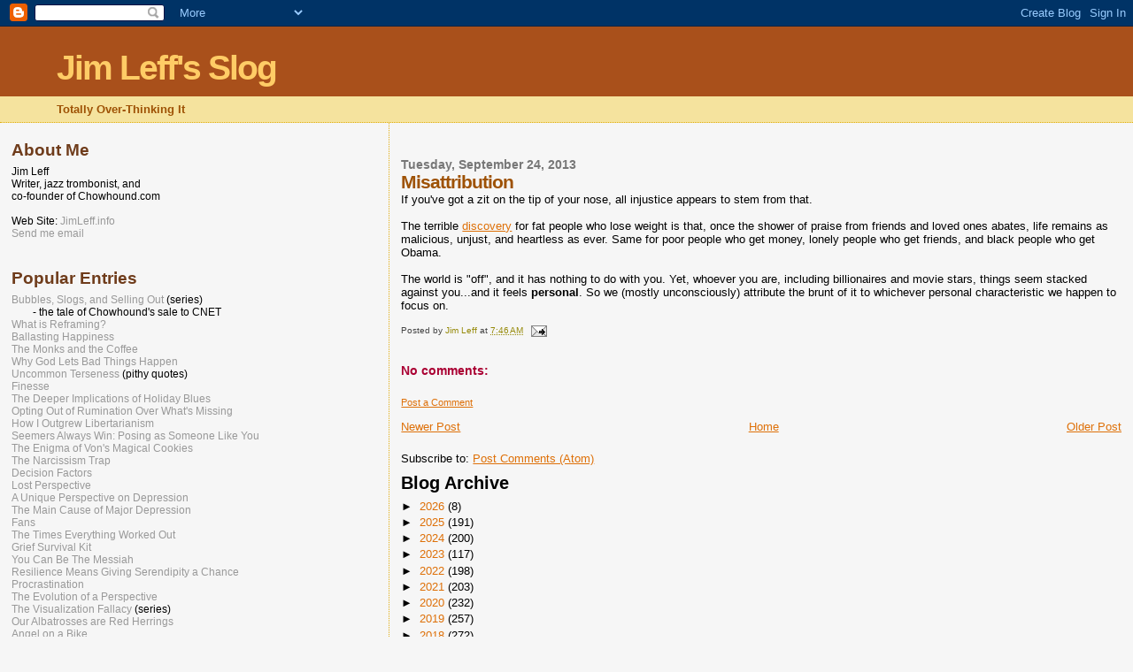

--- FILE ---
content_type: text/html; charset=UTF-8
request_url: https://jimleff.blogspot.com/2013/09/misattributing.html
body_size: 15267
content:
<!DOCTYPE html>
<html dir='ltr' xmlns='http://www.w3.org/1999/xhtml' xmlns:b='http://www.google.com/2005/gml/b' xmlns:data='http://www.google.com/2005/gml/data' xmlns:expr='http://www.google.com/2005/gml/expr'>
<head>
<link href='https://www.blogger.com/static/v1/widgets/2944754296-widget_css_bundle.css' rel='stylesheet' type='text/css'/>
<meta content='text/html; charset=UTF-8' http-equiv='Content-Type'/>
<meta content='blogger' name='generator'/>
<link href='https://jimleff.blogspot.com/favicon.ico' rel='icon' type='image/x-icon'/>
<link href='https://jimleff.blogspot.com/2013/09/misattributing.html' rel='canonical'/>
<link rel="alternate" type="application/atom+xml" title="Jim Leff&#39;s Slog - Atom" href="https://jimleff.blogspot.com/feeds/posts/default" />
<link rel="alternate" type="application/rss+xml" title="Jim Leff&#39;s Slog - RSS" href="https://jimleff.blogspot.com/feeds/posts/default?alt=rss" />
<link rel="service.post" type="application/atom+xml" title="Jim Leff&#39;s Slog - Atom" href="https://www.blogger.com/feeds/4640470443420164863/posts/default" />

<link rel="alternate" type="application/atom+xml" title="Jim Leff&#39;s Slog - Atom" href="https://jimleff.blogspot.com/feeds/4251173419573255178/comments/default" />
<!--Can't find substitution for tag [blog.ieCssRetrofitLinks]-->
<meta content='https://jimleff.blogspot.com/2013/09/misattributing.html' property='og:url'/>
<meta content='Misattribution' property='og:title'/>
<meta content='Totally Overthinking It' property='og:description'/>
<title>
Misattribution
</title>
<!-- Images -->
<meta content='https://blogger.googleusercontent.com/img/b/R29vZ2xl/AVvXsEjRd8JMF3YuePi-WDrfA53IlhQp2W17vephypZKJiHcxY_kUlyT26tIVblSHDikPjMsXDeTbBpJ5F78YLm0eNQevArtf3Stek_2GNrh9HrxMXXK6aqLXFtdboYd8tmMayBsV850G8q5aUg/w1200/2.jpeg' itemprop='image'/>
<meta content='https://blogger.googleusercontent.com/img/b/R29vZ2xl/AVvXsEjRd8JMF3YuePi-WDrfA53IlhQp2W17vephypZKJiHcxY_kUlyT26tIVblSHDikPjMsXDeTbBpJ5F78YLm0eNQevArtf3Stek_2GNrh9HrxMXXK6aqLXFtdboYd8tmMayBsV850G8q5aUg/w1200-h600-p-k-no-nu/2.jpeg' name='twitter:image:src'/>
<meta content='https://blogger.googleusercontent.com/img/b/R29vZ2xl/AVvXsEjRd8JMF3YuePi-WDrfA53IlhQp2W17vephypZKJiHcxY_kUlyT26tIVblSHDikPjMsXDeTbBpJ5F78YLm0eNQevArtf3Stek_2GNrh9HrxMXXK6aqLXFtdboYd8tmMayBsV850G8q5aUg/w1200-h628-p-k-no-nu/2.jpeg' property='og:image'/>
<meta content='width=device-width' name='viewport'/>
<!-- for Twitter -->
<meta content='summary_large_image' name='twitter:card'/>
<meta content='@jimleff' name='twitter:site'/>
<meta content='@jimleff' name='twitter:creator'/>
<meta content='https://jimleff.blogspot.com/' name='twitter:domain'/>
<!-- Open Graph -->
<meta content='article' property='og:type'/>
<meta content='Jim Leff&#39;s Slog' property='og:site_name'/>
<!-- Date Information -->
<meta content='' property='article:published_time'/>
<meta content='' property='article:modified_time'/>
<!-- Name/Title -->
<meta content='Misattribution' itemprop='name'/>
<meta content='Misattribution' property='og:title'/>
<meta content='Misattribution' name='twitter:title'/>
<!-- Description -->
<!-- URL -->
<meta content='https://jimleff.blogspot.com/2013/09/misattributing.html' property='og:url'/>
<style id='page-skin-1' type='text/css'><!--
/*
* Blogger Template Style
*
* Sand Dollar
* by Jason Sutter
* Updated by Blogger Team
*/
/* Variable definitions
====================
<Variable name="textcolor" description="Text Color"
type="color" default="#000">
<Variable name="bgcolor" description="Page Background Color"
type="color" default="#f6f6f6">
<Variable name="pagetitlecolor" description="Blog Title Color"
type="color" default="#F5DEB3">
<Variable name="pagetitlebgcolor" description="Blog Title Background Color"
type="color" default="#DE7008">
<Variable name="descriptionColor" description="Blog Description Color"
type="color" default="#9E5205" />
<Variable name="descbgcolor" description="Description Background Color"
type="color" default="#F5E39e">
<Variable name="titlecolor" description="Post Title Color"
type="color" default="#9E5205">
<Variable name="datecolor" description="Date Header Color"
type="color" default="#777777">
<Variable name="footercolor" description="Post Footer Color"
type="color" default="#444444">
<Variable name="linkcolor" description="Link Color"
type="color" default="#DE7008">
<Variable name="footerlinkcolor" description="Post Footer Link Color"
type="color" default="#968a0a">
<Variable name="visitedlinkcolor" description="Visited Link Color"
type="color" default="#DE7008">
<Variable name="sidebarcolor" description="Sidebar Title Color"
type="color" default="#B8A80D">
<Variable name="sidebarlinkcolor" description="Sidebar Link Color"
type="color" default="#999999">
<Variable name="bordercolor" description="Border Color"
type="color" default="#e0ad12">
<Variable name="bodyfont" description="Text Font"
type="font"
default="normal normal 100% 'Trebuchet MS',Trebuchet,Verdana,Sans-Serif">
<Variable name="headerfont" description="Sidebar Title Font"
type="font"
default="normal bold 150% Verdana,Sans-serif">
<Variable name="dateHeaderFont" description="Date Header Font"
type="font"
default="normal bold 105% 'Trebuchet MS',Trebuchet,Verdana,Sans-serif">
<Variable name="pagetitlefont" description="Blog Title Font"
type="font" default="normal bold 300% Verdana,Sans-Serif">
<Variable name="titlefont" description="Post Title Font"
type="font" default="normal bold 160% Verdana,Sans-Serif">
<Variable name="startSide" description="Start side in blog language"
type="automatic" default="left">
<Variable name="endSide" description="End side in blog language"
type="automatic" default="right">
*/
body {
margin:0px;
padding:0px;
background:#f6f6f6;
color:#000000;
font-size: small;
}
#outer-wrapper {
font:normal normal 100% 'Trebuchet MS',Trebuchet,Verdana,Sans-Serif;
}
a {
color:#DE7008;
}
a:hover {
color:#9E5205;
}
a img {
border-width: 0;
}
#content-wrapper {
padding-top: 0;
padding-right: 1em;
padding-bottom: 0;
padding-left: 1em;
}
@media all  {
div#main {
float:right;
width:66%;
padding-top:30px;
padding-right:0;
padding-bottom:10px;
padding-left:1em;
box-sizing: border-box;
border-left:dotted 1px #e0ad12;
word-wrap: break-word; /* fix for long text breaking sidebar float in IE */
overflow: hidden;     /* fix for long non-text content breaking IE sidebar float */
}
div#sidebar {
margin-top:20px;
margin-right:0px;
margin-bottom:0px;
margin-left:0;
padding:0px;
text-align:left;
float: left;
width: 31%;
word-wrap: break-word; /* fix for long text breaking sidebar float in IE */
overflow: hidden;     /* fix for long non-text content breaking IE sidebar float */
}
}
@media handheld  {
div#main {
float:none;
width:90%;
}
div#sidebar {
padding-top:30px;
padding-right:7%;
padding-bottom:10px;
padding-left:3%;
}
}
#header {
padding-top:0px;
padding-right:0px;
padding-bottom:0px;
padding-left:0px;
margin-top:0px;
margin-right:0px;
margin-bottom:0px;
margin-left:0px;
border-bottom:dotted 1px #e0ad12;
background:#F5E39e;
}
h1 a:link  {
text-decoration:none;
color:#ffcc66
}
h1 a:visited  {
text-decoration:none;
color:#ffcc66
}
h1,h2,h3 {
margin: 0;
}
h1 {
padding-top:25px;
padding-right:0px;
padding-bottom:10px;
padding-left:5%;
color:#ffcc66;
background:#a9501b;
font:normal bold 300% Verdana,Sans-Serif;
letter-spacing:-2px;
}
h3.post-title {
color:#9E5205;
font:normal bold 160% Verdana,Sans-Serif;
letter-spacing:-1px;
}
h3.post-title a,
h3.post-title a:visited {
color: #9E5205;
}
h2.date-header  {
margin-top:10px;
margin-right:0px;
margin-bottom:0px;
margin-left:0px;
color:#777777;
font: normal bold 105% 'Trebuchet MS',Trebuchet,Verdana,Sans-serif;
}
h4 {
color:#aa0033;
}
#sidebar h2 {
color:#6f3c1b;
margin:0px;
padding:0px;
font:normal bold 150% Verdana,Sans-serif;
}
#sidebar .widget {
margin-top:0px;
margin-right:0px;
margin-bottom:33px;
margin-left:0px;
padding-top:0px;
padding-right:0px;
padding-bottom:0px;
padding-left:0px;
font-size:95%;
}
#sidebar ul {
list-style-type:none;
padding-left: 0;
margin-top: 0;
}
#sidebar li {
margin-top:0px;
margin-right:0px;
margin-bottom:0px;
margin-left:0px;
padding-top:0px;
padding-right:0px;
padding-bottom:0px;
padding-left:0px;
list-style-type:none;
font-size:95%;
}
.description {
padding:0px;
margin-top:7px;
margin-right:12%;
margin-bottom:7px;
margin-left:5%;
color:#9E5205;
background:transparent;
font:bold 100% Verdana,Sans-Serif;
}
.post {
margin-top:0px;
margin-right:0px;
margin-bottom:30px;
margin-left:0px;
}
.post strong {
color:#000000;
font-weight:bold;
}
pre,code {
color:#999999;
}
strike {
color:#999999;
}
.post-footer  {
padding:0px;
margin:0px;
color:#444444;
font-size:80%;
}
.post-footer a {
border:none;
color:#968a0a;
text-decoration:none;
}
.post-footer a:hover {
text-decoration:underline;
}
#comments {
padding:0px;
font-size:110%;
font-weight:bold;
}
.comment-author {
margin-top: 10px;
}
.comment-body {
font-size:100%;
font-weight:normal;
color:black;
}
.comment-footer {
padding-bottom:20px;
color:#444444;
font-size:80%;
font-weight:normal;
display:inline;
margin-right:10px
}
.deleted-comment  {
font-style:italic;
color:gray;
}
.comment-link  {
margin-left:.6em;
}
.profile-textblock {
clear: both;
margin-left: 0;
}
.profile-img {
float: left;
margin-top: 0;
margin-right: 5px;
margin-bottom: 5px;
margin-left: 0;
border: 2px solid #a9501b;
}
#sidebar a:link  {
color:#999999;
text-decoration:none;
}
#sidebar a:active  {
color:#ff0000;
text-decoration:none;
}
#sidebar a:visited  {
color:sidebarlinkcolor;
text-decoration:none;
}
#sidebar a:hover {
color:#6f3c1b;
text-decoration:none;
}
.feed-links {
clear: both;
line-height: 2.5em;
}
#blog-pager-newer-link {
float: left;
}
#blog-pager-older-link {
float: right;
}
#blog-pager {
text-align: center;
}
.clear {
clear: both;
}
.widget-content {
margin-top: 0.5em;
}
/** Tweaks for layout editor preview */
body#layout #outer-wrapper {
margin-top: 0;
}
body#layout #main,
body#layout #sidebar {
margin-top: 10px;
padding-top: 0;
}
.post-body img {
max-width: 100%;
max-height: auto;
display: block;
margin: auto;
}
--></style>
<meta content='sUhvMyhy1KPl8wQtlcSwyQLh8uYpgGiPq0twbWexhQw' name='google-site-verification'/>
<link href='https://www.blogger.com/dyn-css/authorization.css?targetBlogID=4640470443420164863&amp;zx=22360905-9084-4d7a-9777-fd5feb2ee1af' media='none' onload='if(media!=&#39;all&#39;)media=&#39;all&#39;' rel='stylesheet'/><noscript><link href='https://www.blogger.com/dyn-css/authorization.css?targetBlogID=4640470443420164863&amp;zx=22360905-9084-4d7a-9777-fd5feb2ee1af' rel='stylesheet'/></noscript>
<meta name='google-adsense-platform-account' content='ca-host-pub-1556223355139109'/>
<meta name='google-adsense-platform-domain' content='blogspot.com'/>

<!-- data-ad-client=ca-pub-3050738416918599 -->

</head>
<body>
<div class='navbar section' id='navbar'><div class='widget Navbar' data-version='1' id='Navbar1'><script type="text/javascript">
    function setAttributeOnload(object, attribute, val) {
      if(window.addEventListener) {
        window.addEventListener('load',
          function(){ object[attribute] = val; }, false);
      } else {
        window.attachEvent('onload', function(){ object[attribute] = val; });
      }
    }
  </script>
<div id="navbar-iframe-container"></div>
<script type="text/javascript" src="https://apis.google.com/js/platform.js"></script>
<script type="text/javascript">
      gapi.load("gapi.iframes:gapi.iframes.style.bubble", function() {
        if (gapi.iframes && gapi.iframes.getContext) {
          gapi.iframes.getContext().openChild({
              url: 'https://www.blogger.com/navbar/4640470443420164863?po\x3d4251173419573255178\x26origin\x3dhttps://jimleff.blogspot.com',
              where: document.getElementById("navbar-iframe-container"),
              id: "navbar-iframe"
          });
        }
      });
    </script><script type="text/javascript">
(function() {
var script = document.createElement('script');
script.type = 'text/javascript';
script.src = '//pagead2.googlesyndication.com/pagead/js/google_top_exp.js';
var head = document.getElementsByTagName('head')[0];
if (head) {
head.appendChild(script);
}})();
</script>
</div></div>
<div id='outer-wrapper'><div id='wrap2'>
<!-- skip links for text browsers -->
<span id='skiplinks' style='display:none;'>
<a href='#main'>skip to main </a> |
      <a href='#sidebar'>skip to sidebar</a>
</span>
<div id='header-wrapper'>
<div class='header section' id='header'><div class='widget Header' data-version='1' id='Header1'>
<div id='header-inner'>
<div class='titlewrapper'>
<h1 class='title'>
<a href='https://jimleff.blogspot.com/'>
Jim Leff's Slog
</a>
</h1>
</div>
<div class='descriptionwrapper'>
<p class='description'><span>Totally Over-Thinking It</span></p>
</div>
</div>
</div></div>
</div>
<div id='content-wrapper'>
<div id='crosscol-wrapper' style='text-align:center'>
<div class='crosscol no-items section' id='crosscol'></div>
</div>
<div id='main-wrapper'>
<div class='main section' id='main'><div class='widget Blog' data-version='1' id='Blog1'>
<div class='blog-posts hfeed'>

          <div class="date-outer">
        
<h2 class='date-header'><span>Tuesday, September 24, 2013</span></h2>

          <div class="date-posts">
        
<div class='post-outer'>
<div class='post hentry uncustomized-post-template' itemprop='blogPost' itemscope='itemscope' itemtype='https://schema.org/BlogPosting'>
<meta content='4640470443420164863' itemprop='blogId'/>
<meta content='4251173419573255178' itemprop='postId'/>
<a name='4251173419573255178'></a>
<h3 class='post-title entry-title' itemprop='name'>
Misattribution
</h3>
<div class='post-header'>
<div class='post-header-line-1'></div>
</div>
<div class='post-body entry-content' id='post-body-4251173419573255178' itemprop='description articleBody'>
If you've got a zit on the tip of your nose, all injustice appears to stem from that.<br><br> 

The terrible <a href="http://jimleff.blogspot.com/2014/08/our-albatrosses-are-red-herrings.html">discovery</a> for fat people who lose weight is that, once the shower of praise from friends and loved ones abates, life remains as malicious, unjust, and heartless as ever. Same for poor people who get money, lonely people who get friends, and black people who get Obama.<br><br> 

The world is "off", and it has nothing to do with you. Yet, whoever you are, including billionaires and movie stars, things seem stacked against you...and it feels <b>personal</b>. So we (mostly unconsciously)&nbsp;<span style="-webkit-tap-highlight-color: rgba(26, 26, 26, 0.296875); -webkit-composition-fill-color: rgba(175, 192, 227, 0.230469); -webkit-composition-frame-color: rgba(77, 128, 180, 0.230469); ">attribute the brunt of it</span>&nbsp;to whichever personal characteristic we happen to focus on. <br><br> 
<div style='clear: both;'></div>
</div>
<div class='post-footer'>
<div class='post-footer-line post-footer-line-1'>
<span class='post-author vcard'>
Posted by
<span class='fn' itemprop='author' itemscope='itemscope' itemtype='https://schema.org/Person'>
<meta content='https://www.blogger.com/profile/00007232702717055047' itemprop='url'/>
<a class='g-profile' href='https://www.blogger.com/profile/00007232702717055047' rel='author' title='author profile'>
<span itemprop='name'>Jim Leff</span>
</a>
</span>
</span>
<span class='post-timestamp'>
at
<meta content='https://jimleff.blogspot.com/2013/09/misattributing.html' itemprop='url'/>
<a class='timestamp-link' href='https://jimleff.blogspot.com/2013/09/misattributing.html' rel='bookmark' title='permanent link'><abbr class='published' itemprop='datePublished' title='2013-09-24T07:46:00-04:00'>7:46&#8239;AM</abbr></a>
</span>
<span class='reaction-buttons'>
</span>
<span class='post-comment-link'>
</span>
<span class='post-backlinks post-comment-link'>
</span>
<span class='post-icons'>
<span class='item-action'>
<a href='https://www.blogger.com/email-post/4640470443420164863/4251173419573255178' title='Email Post'>
<img alt='' class='icon-action' height='13' src='https://resources.blogblog.com/img/icon18_email.gif' width='18'/>
</a>
</span>
<span class='item-control blog-admin pid-699368161'>
<a href='https://www.blogger.com/post-edit.g?blogID=4640470443420164863&postID=4251173419573255178&from=pencil' title='Edit Post'>
<img alt='' class='icon-action' height='18' src='https://resources.blogblog.com/img/icon18_edit_allbkg.gif' width='18'/>
</a>
</span>
</span>
<div class='post-share-buttons goog-inline-block'>
</div>
</div>
<div class='post-footer-line post-footer-line-2'>
<span class='post-labels'>
</span>
</div>
<div class='post-footer-line post-footer-line-3'>
<span class='post-location'>
</span>
</div>
</div>
</div>
<div class='comments' id='comments'>
<a name='comments'></a>
<h4>No comments:</h4>
<div id='Blog1_comments-block-wrapper'>
<dl class='' id='comments-block'>
</dl>
</div>
<p class='comment-footer'>
<a href='https://www.blogger.com/comment/fullpage/post/4640470443420164863/4251173419573255178' onclick=''>Post a Comment</a>
</p>
</div>
</div>

        </div></div>
      
</div>
<div class='blog-pager' id='blog-pager'>
<span id='blog-pager-newer-link'>
<a class='blog-pager-newer-link' href='https://jimleff.blogspot.com/2013/09/breaking-bad-stuff-and-apology-for.html' id='Blog1_blog-pager-newer-link' title='Newer Post'>Newer Post</a>
</span>
<span id='blog-pager-older-link'>
<a class='blog-pager-older-link' href='https://jimleff.blogspot.com/2013/09/beauty.html' id='Blog1_blog-pager-older-link' title='Older Post'>Older Post</a>
</span>
<a class='home-link' href='https://jimleff.blogspot.com/'>Home</a>
</div>
<div class='clear'></div>
<div class='post-feeds'>
<div class='feed-links'>
Subscribe to:
<a class='feed-link' href='https://jimleff.blogspot.com/feeds/4251173419573255178/comments/default' target='_blank' type='application/atom+xml'>Post Comments (Atom)</a>
</div>
</div>
</div><div class='widget BlogArchive' data-version='1' id='BlogArchive1'>
<h2>Blog Archive</h2>
<div class='widget-content'>
<div id='ArchiveList'>
<div id='BlogArchive1_ArchiveList'>
<ul class='hierarchy'>
<li class='archivedate collapsed'>
<a class='toggle' href='javascript:void(0)'>
<span class='zippy'>

        &#9658;&#160;
      
</span>
</a>
<a class='post-count-link' href='https://jimleff.blogspot.com/2026/'>
2026
</a>
<span class='post-count' dir='ltr'>(8)</span>
<ul class='hierarchy'>
<li class='archivedate collapsed'>
<a class='toggle' href='javascript:void(0)'>
<span class='zippy'>

        &#9658;&#160;
      
</span>
</a>
<a class='post-count-link' href='https://jimleff.blogspot.com/2026/01/'>
January
</a>
<span class='post-count' dir='ltr'>(8)</span>
</li>
</ul>
</li>
</ul>
<ul class='hierarchy'>
<li class='archivedate collapsed'>
<a class='toggle' href='javascript:void(0)'>
<span class='zippy'>

        &#9658;&#160;
      
</span>
</a>
<a class='post-count-link' href='https://jimleff.blogspot.com/2025/'>
2025
</a>
<span class='post-count' dir='ltr'>(191)</span>
<ul class='hierarchy'>
<li class='archivedate collapsed'>
<a class='toggle' href='javascript:void(0)'>
<span class='zippy'>

        &#9658;&#160;
      
</span>
</a>
<a class='post-count-link' href='https://jimleff.blogspot.com/2025/12/'>
December
</a>
<span class='post-count' dir='ltr'>(12)</span>
</li>
</ul>
<ul class='hierarchy'>
<li class='archivedate collapsed'>
<a class='toggle' href='javascript:void(0)'>
<span class='zippy'>

        &#9658;&#160;
      
</span>
</a>
<a class='post-count-link' href='https://jimleff.blogspot.com/2025/11/'>
November
</a>
<span class='post-count' dir='ltr'>(19)</span>
</li>
</ul>
<ul class='hierarchy'>
<li class='archivedate collapsed'>
<a class='toggle' href='javascript:void(0)'>
<span class='zippy'>

        &#9658;&#160;
      
</span>
</a>
<a class='post-count-link' href='https://jimleff.blogspot.com/2025/10/'>
October
</a>
<span class='post-count' dir='ltr'>(16)</span>
</li>
</ul>
<ul class='hierarchy'>
<li class='archivedate collapsed'>
<a class='toggle' href='javascript:void(0)'>
<span class='zippy'>

        &#9658;&#160;
      
</span>
</a>
<a class='post-count-link' href='https://jimleff.blogspot.com/2025/09/'>
September
</a>
<span class='post-count' dir='ltr'>(20)</span>
</li>
</ul>
<ul class='hierarchy'>
<li class='archivedate collapsed'>
<a class='toggle' href='javascript:void(0)'>
<span class='zippy'>

        &#9658;&#160;
      
</span>
</a>
<a class='post-count-link' href='https://jimleff.blogspot.com/2025/08/'>
August
</a>
<span class='post-count' dir='ltr'>(17)</span>
</li>
</ul>
<ul class='hierarchy'>
<li class='archivedate collapsed'>
<a class='toggle' href='javascript:void(0)'>
<span class='zippy'>

        &#9658;&#160;
      
</span>
</a>
<a class='post-count-link' href='https://jimleff.blogspot.com/2025/07/'>
July
</a>
<span class='post-count' dir='ltr'>(14)</span>
</li>
</ul>
<ul class='hierarchy'>
<li class='archivedate collapsed'>
<a class='toggle' href='javascript:void(0)'>
<span class='zippy'>

        &#9658;&#160;
      
</span>
</a>
<a class='post-count-link' href='https://jimleff.blogspot.com/2025/06/'>
June
</a>
<span class='post-count' dir='ltr'>(14)</span>
</li>
</ul>
<ul class='hierarchy'>
<li class='archivedate collapsed'>
<a class='toggle' href='javascript:void(0)'>
<span class='zippy'>

        &#9658;&#160;
      
</span>
</a>
<a class='post-count-link' href='https://jimleff.blogspot.com/2025/05/'>
May
</a>
<span class='post-count' dir='ltr'>(15)</span>
</li>
</ul>
<ul class='hierarchy'>
<li class='archivedate collapsed'>
<a class='toggle' href='javascript:void(0)'>
<span class='zippy'>

        &#9658;&#160;
      
</span>
</a>
<a class='post-count-link' href='https://jimleff.blogspot.com/2025/04/'>
April
</a>
<span class='post-count' dir='ltr'>(13)</span>
</li>
</ul>
<ul class='hierarchy'>
<li class='archivedate collapsed'>
<a class='toggle' href='javascript:void(0)'>
<span class='zippy'>

        &#9658;&#160;
      
</span>
</a>
<a class='post-count-link' href='https://jimleff.blogspot.com/2025/03/'>
March
</a>
<span class='post-count' dir='ltr'>(15)</span>
</li>
</ul>
<ul class='hierarchy'>
<li class='archivedate collapsed'>
<a class='toggle' href='javascript:void(0)'>
<span class='zippy'>

        &#9658;&#160;
      
</span>
</a>
<a class='post-count-link' href='https://jimleff.blogspot.com/2025/02/'>
February
</a>
<span class='post-count' dir='ltr'>(20)</span>
</li>
</ul>
<ul class='hierarchy'>
<li class='archivedate collapsed'>
<a class='toggle' href='javascript:void(0)'>
<span class='zippy'>

        &#9658;&#160;
      
</span>
</a>
<a class='post-count-link' href='https://jimleff.blogspot.com/2025/01/'>
January
</a>
<span class='post-count' dir='ltr'>(16)</span>
</li>
</ul>
</li>
</ul>
<ul class='hierarchy'>
<li class='archivedate collapsed'>
<a class='toggle' href='javascript:void(0)'>
<span class='zippy'>

        &#9658;&#160;
      
</span>
</a>
<a class='post-count-link' href='https://jimleff.blogspot.com/2024/'>
2024
</a>
<span class='post-count' dir='ltr'>(200)</span>
<ul class='hierarchy'>
<li class='archivedate collapsed'>
<a class='toggle' href='javascript:void(0)'>
<span class='zippy'>

        &#9658;&#160;
      
</span>
</a>
<a class='post-count-link' href='https://jimleff.blogspot.com/2024/12/'>
December
</a>
<span class='post-count' dir='ltr'>(16)</span>
</li>
</ul>
<ul class='hierarchy'>
<li class='archivedate collapsed'>
<a class='toggle' href='javascript:void(0)'>
<span class='zippy'>

        &#9658;&#160;
      
</span>
</a>
<a class='post-count-link' href='https://jimleff.blogspot.com/2024/11/'>
November
</a>
<span class='post-count' dir='ltr'>(14)</span>
</li>
</ul>
<ul class='hierarchy'>
<li class='archivedate collapsed'>
<a class='toggle' href='javascript:void(0)'>
<span class='zippy'>

        &#9658;&#160;
      
</span>
</a>
<a class='post-count-link' href='https://jimleff.blogspot.com/2024/10/'>
October
</a>
<span class='post-count' dir='ltr'>(23)</span>
</li>
</ul>
<ul class='hierarchy'>
<li class='archivedate collapsed'>
<a class='toggle' href='javascript:void(0)'>
<span class='zippy'>

        &#9658;&#160;
      
</span>
</a>
<a class='post-count-link' href='https://jimleff.blogspot.com/2024/09/'>
September
</a>
<span class='post-count' dir='ltr'>(11)</span>
</li>
</ul>
<ul class='hierarchy'>
<li class='archivedate collapsed'>
<a class='toggle' href='javascript:void(0)'>
<span class='zippy'>

        &#9658;&#160;
      
</span>
</a>
<a class='post-count-link' href='https://jimleff.blogspot.com/2024/08/'>
August
</a>
<span class='post-count' dir='ltr'>(7)</span>
</li>
</ul>
<ul class='hierarchy'>
<li class='archivedate collapsed'>
<a class='toggle' href='javascript:void(0)'>
<span class='zippy'>

        &#9658;&#160;
      
</span>
</a>
<a class='post-count-link' href='https://jimleff.blogspot.com/2024/07/'>
July
</a>
<span class='post-count' dir='ltr'>(19)</span>
</li>
</ul>
<ul class='hierarchy'>
<li class='archivedate collapsed'>
<a class='toggle' href='javascript:void(0)'>
<span class='zippy'>

        &#9658;&#160;
      
</span>
</a>
<a class='post-count-link' href='https://jimleff.blogspot.com/2024/06/'>
June
</a>
<span class='post-count' dir='ltr'>(20)</span>
</li>
</ul>
<ul class='hierarchy'>
<li class='archivedate collapsed'>
<a class='toggle' href='javascript:void(0)'>
<span class='zippy'>

        &#9658;&#160;
      
</span>
</a>
<a class='post-count-link' href='https://jimleff.blogspot.com/2024/05/'>
May
</a>
<span class='post-count' dir='ltr'>(19)</span>
</li>
</ul>
<ul class='hierarchy'>
<li class='archivedate collapsed'>
<a class='toggle' href='javascript:void(0)'>
<span class='zippy'>

        &#9658;&#160;
      
</span>
</a>
<a class='post-count-link' href='https://jimleff.blogspot.com/2024/04/'>
April
</a>
<span class='post-count' dir='ltr'>(15)</span>
</li>
</ul>
<ul class='hierarchy'>
<li class='archivedate collapsed'>
<a class='toggle' href='javascript:void(0)'>
<span class='zippy'>

        &#9658;&#160;
      
</span>
</a>
<a class='post-count-link' href='https://jimleff.blogspot.com/2024/03/'>
March
</a>
<span class='post-count' dir='ltr'>(22)</span>
</li>
</ul>
<ul class='hierarchy'>
<li class='archivedate collapsed'>
<a class='toggle' href='javascript:void(0)'>
<span class='zippy'>

        &#9658;&#160;
      
</span>
</a>
<a class='post-count-link' href='https://jimleff.blogspot.com/2024/02/'>
February
</a>
<span class='post-count' dir='ltr'>(17)</span>
</li>
</ul>
<ul class='hierarchy'>
<li class='archivedate collapsed'>
<a class='toggle' href='javascript:void(0)'>
<span class='zippy'>

        &#9658;&#160;
      
</span>
</a>
<a class='post-count-link' href='https://jimleff.blogspot.com/2024/01/'>
January
</a>
<span class='post-count' dir='ltr'>(17)</span>
</li>
</ul>
</li>
</ul>
<ul class='hierarchy'>
<li class='archivedate collapsed'>
<a class='toggle' href='javascript:void(0)'>
<span class='zippy'>

        &#9658;&#160;
      
</span>
</a>
<a class='post-count-link' href='https://jimleff.blogspot.com/2023/'>
2023
</a>
<span class='post-count' dir='ltr'>(117)</span>
<ul class='hierarchy'>
<li class='archivedate collapsed'>
<a class='toggle' href='javascript:void(0)'>
<span class='zippy'>

        &#9658;&#160;
      
</span>
</a>
<a class='post-count-link' href='https://jimleff.blogspot.com/2023/12/'>
December
</a>
<span class='post-count' dir='ltr'>(14)</span>
</li>
</ul>
<ul class='hierarchy'>
<li class='archivedate collapsed'>
<a class='toggle' href='javascript:void(0)'>
<span class='zippy'>

        &#9658;&#160;
      
</span>
</a>
<a class='post-count-link' href='https://jimleff.blogspot.com/2023/11/'>
November
</a>
<span class='post-count' dir='ltr'>(4)</span>
</li>
</ul>
<ul class='hierarchy'>
<li class='archivedate collapsed'>
<a class='toggle' href='javascript:void(0)'>
<span class='zippy'>

        &#9658;&#160;
      
</span>
</a>
<a class='post-count-link' href='https://jimleff.blogspot.com/2023/10/'>
October
</a>
<span class='post-count' dir='ltr'>(19)</span>
</li>
</ul>
<ul class='hierarchy'>
<li class='archivedate collapsed'>
<a class='toggle' href='javascript:void(0)'>
<span class='zippy'>

        &#9658;&#160;
      
</span>
</a>
<a class='post-count-link' href='https://jimleff.blogspot.com/2023/09/'>
September
</a>
<span class='post-count' dir='ltr'>(16)</span>
</li>
</ul>
<ul class='hierarchy'>
<li class='archivedate collapsed'>
<a class='toggle' href='javascript:void(0)'>
<span class='zippy'>

        &#9658;&#160;
      
</span>
</a>
<a class='post-count-link' href='https://jimleff.blogspot.com/2023/08/'>
August
</a>
<span class='post-count' dir='ltr'>(8)</span>
</li>
</ul>
<ul class='hierarchy'>
<li class='archivedate collapsed'>
<a class='toggle' href='javascript:void(0)'>
<span class='zippy'>

        &#9658;&#160;
      
</span>
</a>
<a class='post-count-link' href='https://jimleff.blogspot.com/2023/07/'>
July
</a>
<span class='post-count' dir='ltr'>(5)</span>
</li>
</ul>
<ul class='hierarchy'>
<li class='archivedate collapsed'>
<a class='toggle' href='javascript:void(0)'>
<span class='zippy'>

        &#9658;&#160;
      
</span>
</a>
<a class='post-count-link' href='https://jimleff.blogspot.com/2023/06/'>
June
</a>
<span class='post-count' dir='ltr'>(7)</span>
</li>
</ul>
<ul class='hierarchy'>
<li class='archivedate collapsed'>
<a class='toggle' href='javascript:void(0)'>
<span class='zippy'>

        &#9658;&#160;
      
</span>
</a>
<a class='post-count-link' href='https://jimleff.blogspot.com/2023/05/'>
May
</a>
<span class='post-count' dir='ltr'>(4)</span>
</li>
</ul>
<ul class='hierarchy'>
<li class='archivedate collapsed'>
<a class='toggle' href='javascript:void(0)'>
<span class='zippy'>

        &#9658;&#160;
      
</span>
</a>
<a class='post-count-link' href='https://jimleff.blogspot.com/2023/04/'>
April
</a>
<span class='post-count' dir='ltr'>(9)</span>
</li>
</ul>
<ul class='hierarchy'>
<li class='archivedate collapsed'>
<a class='toggle' href='javascript:void(0)'>
<span class='zippy'>

        &#9658;&#160;
      
</span>
</a>
<a class='post-count-link' href='https://jimleff.blogspot.com/2023/03/'>
March
</a>
<span class='post-count' dir='ltr'>(8)</span>
</li>
</ul>
<ul class='hierarchy'>
<li class='archivedate collapsed'>
<a class='toggle' href='javascript:void(0)'>
<span class='zippy'>

        &#9658;&#160;
      
</span>
</a>
<a class='post-count-link' href='https://jimleff.blogspot.com/2023/02/'>
February
</a>
<span class='post-count' dir='ltr'>(8)</span>
</li>
</ul>
<ul class='hierarchy'>
<li class='archivedate collapsed'>
<a class='toggle' href='javascript:void(0)'>
<span class='zippy'>

        &#9658;&#160;
      
</span>
</a>
<a class='post-count-link' href='https://jimleff.blogspot.com/2023/01/'>
January
</a>
<span class='post-count' dir='ltr'>(15)</span>
</li>
</ul>
</li>
</ul>
<ul class='hierarchy'>
<li class='archivedate collapsed'>
<a class='toggle' href='javascript:void(0)'>
<span class='zippy'>

        &#9658;&#160;
      
</span>
</a>
<a class='post-count-link' href='https://jimleff.blogspot.com/2022/'>
2022
</a>
<span class='post-count' dir='ltr'>(198)</span>
<ul class='hierarchy'>
<li class='archivedate collapsed'>
<a class='toggle' href='javascript:void(0)'>
<span class='zippy'>

        &#9658;&#160;
      
</span>
</a>
<a class='post-count-link' href='https://jimleff.blogspot.com/2022/12/'>
December
</a>
<span class='post-count' dir='ltr'>(5)</span>
</li>
</ul>
<ul class='hierarchy'>
<li class='archivedate collapsed'>
<a class='toggle' href='javascript:void(0)'>
<span class='zippy'>

        &#9658;&#160;
      
</span>
</a>
<a class='post-count-link' href='https://jimleff.blogspot.com/2022/11/'>
November
</a>
<span class='post-count' dir='ltr'>(15)</span>
</li>
</ul>
<ul class='hierarchy'>
<li class='archivedate collapsed'>
<a class='toggle' href='javascript:void(0)'>
<span class='zippy'>

        &#9658;&#160;
      
</span>
</a>
<a class='post-count-link' href='https://jimleff.blogspot.com/2022/10/'>
October
</a>
<span class='post-count' dir='ltr'>(18)</span>
</li>
</ul>
<ul class='hierarchy'>
<li class='archivedate collapsed'>
<a class='toggle' href='javascript:void(0)'>
<span class='zippy'>

        &#9658;&#160;
      
</span>
</a>
<a class='post-count-link' href='https://jimleff.blogspot.com/2022/09/'>
September
</a>
<span class='post-count' dir='ltr'>(19)</span>
</li>
</ul>
<ul class='hierarchy'>
<li class='archivedate collapsed'>
<a class='toggle' href='javascript:void(0)'>
<span class='zippy'>

        &#9658;&#160;
      
</span>
</a>
<a class='post-count-link' href='https://jimleff.blogspot.com/2022/08/'>
August
</a>
<span class='post-count' dir='ltr'>(15)</span>
</li>
</ul>
<ul class='hierarchy'>
<li class='archivedate collapsed'>
<a class='toggle' href='javascript:void(0)'>
<span class='zippy'>

        &#9658;&#160;
      
</span>
</a>
<a class='post-count-link' href='https://jimleff.blogspot.com/2022/07/'>
July
</a>
<span class='post-count' dir='ltr'>(21)</span>
</li>
</ul>
<ul class='hierarchy'>
<li class='archivedate collapsed'>
<a class='toggle' href='javascript:void(0)'>
<span class='zippy'>

        &#9658;&#160;
      
</span>
</a>
<a class='post-count-link' href='https://jimleff.blogspot.com/2022/06/'>
June
</a>
<span class='post-count' dir='ltr'>(10)</span>
</li>
</ul>
<ul class='hierarchy'>
<li class='archivedate collapsed'>
<a class='toggle' href='javascript:void(0)'>
<span class='zippy'>

        &#9658;&#160;
      
</span>
</a>
<a class='post-count-link' href='https://jimleff.blogspot.com/2022/05/'>
May
</a>
<span class='post-count' dir='ltr'>(20)</span>
</li>
</ul>
<ul class='hierarchy'>
<li class='archivedate collapsed'>
<a class='toggle' href='javascript:void(0)'>
<span class='zippy'>

        &#9658;&#160;
      
</span>
</a>
<a class='post-count-link' href='https://jimleff.blogspot.com/2022/04/'>
April
</a>
<span class='post-count' dir='ltr'>(26)</span>
</li>
</ul>
<ul class='hierarchy'>
<li class='archivedate collapsed'>
<a class='toggle' href='javascript:void(0)'>
<span class='zippy'>

        &#9658;&#160;
      
</span>
</a>
<a class='post-count-link' href='https://jimleff.blogspot.com/2022/03/'>
March
</a>
<span class='post-count' dir='ltr'>(13)</span>
</li>
</ul>
<ul class='hierarchy'>
<li class='archivedate collapsed'>
<a class='toggle' href='javascript:void(0)'>
<span class='zippy'>

        &#9658;&#160;
      
</span>
</a>
<a class='post-count-link' href='https://jimleff.blogspot.com/2022/02/'>
February
</a>
<span class='post-count' dir='ltr'>(16)</span>
</li>
</ul>
<ul class='hierarchy'>
<li class='archivedate collapsed'>
<a class='toggle' href='javascript:void(0)'>
<span class='zippy'>

        &#9658;&#160;
      
</span>
</a>
<a class='post-count-link' href='https://jimleff.blogspot.com/2022/01/'>
January
</a>
<span class='post-count' dir='ltr'>(20)</span>
</li>
</ul>
</li>
</ul>
<ul class='hierarchy'>
<li class='archivedate collapsed'>
<a class='toggle' href='javascript:void(0)'>
<span class='zippy'>

        &#9658;&#160;
      
</span>
</a>
<a class='post-count-link' href='https://jimleff.blogspot.com/2021/'>
2021
</a>
<span class='post-count' dir='ltr'>(203)</span>
<ul class='hierarchy'>
<li class='archivedate collapsed'>
<a class='toggle' href='javascript:void(0)'>
<span class='zippy'>

        &#9658;&#160;
      
</span>
</a>
<a class='post-count-link' href='https://jimleff.blogspot.com/2021/12/'>
December
</a>
<span class='post-count' dir='ltr'>(25)</span>
</li>
</ul>
<ul class='hierarchy'>
<li class='archivedate collapsed'>
<a class='toggle' href='javascript:void(0)'>
<span class='zippy'>

        &#9658;&#160;
      
</span>
</a>
<a class='post-count-link' href='https://jimleff.blogspot.com/2021/11/'>
November
</a>
<span class='post-count' dir='ltr'>(13)</span>
</li>
</ul>
<ul class='hierarchy'>
<li class='archivedate collapsed'>
<a class='toggle' href='javascript:void(0)'>
<span class='zippy'>

        &#9658;&#160;
      
</span>
</a>
<a class='post-count-link' href='https://jimleff.blogspot.com/2021/10/'>
October
</a>
<span class='post-count' dir='ltr'>(13)</span>
</li>
</ul>
<ul class='hierarchy'>
<li class='archivedate collapsed'>
<a class='toggle' href='javascript:void(0)'>
<span class='zippy'>

        &#9658;&#160;
      
</span>
</a>
<a class='post-count-link' href='https://jimleff.blogspot.com/2021/09/'>
September
</a>
<span class='post-count' dir='ltr'>(21)</span>
</li>
</ul>
<ul class='hierarchy'>
<li class='archivedate collapsed'>
<a class='toggle' href='javascript:void(0)'>
<span class='zippy'>

        &#9658;&#160;
      
</span>
</a>
<a class='post-count-link' href='https://jimleff.blogspot.com/2021/08/'>
August
</a>
<span class='post-count' dir='ltr'>(14)</span>
</li>
</ul>
<ul class='hierarchy'>
<li class='archivedate collapsed'>
<a class='toggle' href='javascript:void(0)'>
<span class='zippy'>

        &#9658;&#160;
      
</span>
</a>
<a class='post-count-link' href='https://jimleff.blogspot.com/2021/07/'>
July
</a>
<span class='post-count' dir='ltr'>(18)</span>
</li>
</ul>
<ul class='hierarchy'>
<li class='archivedate collapsed'>
<a class='toggle' href='javascript:void(0)'>
<span class='zippy'>

        &#9658;&#160;
      
</span>
</a>
<a class='post-count-link' href='https://jimleff.blogspot.com/2021/06/'>
June
</a>
<span class='post-count' dir='ltr'>(15)</span>
</li>
</ul>
<ul class='hierarchy'>
<li class='archivedate collapsed'>
<a class='toggle' href='javascript:void(0)'>
<span class='zippy'>

        &#9658;&#160;
      
</span>
</a>
<a class='post-count-link' href='https://jimleff.blogspot.com/2021/05/'>
May
</a>
<span class='post-count' dir='ltr'>(16)</span>
</li>
</ul>
<ul class='hierarchy'>
<li class='archivedate collapsed'>
<a class='toggle' href='javascript:void(0)'>
<span class='zippy'>

        &#9658;&#160;
      
</span>
</a>
<a class='post-count-link' href='https://jimleff.blogspot.com/2021/04/'>
April
</a>
<span class='post-count' dir='ltr'>(22)</span>
</li>
</ul>
<ul class='hierarchy'>
<li class='archivedate collapsed'>
<a class='toggle' href='javascript:void(0)'>
<span class='zippy'>

        &#9658;&#160;
      
</span>
</a>
<a class='post-count-link' href='https://jimleff.blogspot.com/2021/03/'>
March
</a>
<span class='post-count' dir='ltr'>(18)</span>
</li>
</ul>
<ul class='hierarchy'>
<li class='archivedate collapsed'>
<a class='toggle' href='javascript:void(0)'>
<span class='zippy'>

        &#9658;&#160;
      
</span>
</a>
<a class='post-count-link' href='https://jimleff.blogspot.com/2021/02/'>
February
</a>
<span class='post-count' dir='ltr'>(9)</span>
</li>
</ul>
<ul class='hierarchy'>
<li class='archivedate collapsed'>
<a class='toggle' href='javascript:void(0)'>
<span class='zippy'>

        &#9658;&#160;
      
</span>
</a>
<a class='post-count-link' href='https://jimleff.blogspot.com/2021/01/'>
January
</a>
<span class='post-count' dir='ltr'>(19)</span>
</li>
</ul>
</li>
</ul>
<ul class='hierarchy'>
<li class='archivedate collapsed'>
<a class='toggle' href='javascript:void(0)'>
<span class='zippy'>

        &#9658;&#160;
      
</span>
</a>
<a class='post-count-link' href='https://jimleff.blogspot.com/2020/'>
2020
</a>
<span class='post-count' dir='ltr'>(232)</span>
<ul class='hierarchy'>
<li class='archivedate collapsed'>
<a class='toggle' href='javascript:void(0)'>
<span class='zippy'>

        &#9658;&#160;
      
</span>
</a>
<a class='post-count-link' href='https://jimleff.blogspot.com/2020/12/'>
December
</a>
<span class='post-count' dir='ltr'>(14)</span>
</li>
</ul>
<ul class='hierarchy'>
<li class='archivedate collapsed'>
<a class='toggle' href='javascript:void(0)'>
<span class='zippy'>

        &#9658;&#160;
      
</span>
</a>
<a class='post-count-link' href='https://jimleff.blogspot.com/2020/11/'>
November
</a>
<span class='post-count' dir='ltr'>(19)</span>
</li>
</ul>
<ul class='hierarchy'>
<li class='archivedate collapsed'>
<a class='toggle' href='javascript:void(0)'>
<span class='zippy'>

        &#9658;&#160;
      
</span>
</a>
<a class='post-count-link' href='https://jimleff.blogspot.com/2020/10/'>
October
</a>
<span class='post-count' dir='ltr'>(13)</span>
</li>
</ul>
<ul class='hierarchy'>
<li class='archivedate collapsed'>
<a class='toggle' href='javascript:void(0)'>
<span class='zippy'>

        &#9658;&#160;
      
</span>
</a>
<a class='post-count-link' href='https://jimleff.blogspot.com/2020/09/'>
September
</a>
<span class='post-count' dir='ltr'>(18)</span>
</li>
</ul>
<ul class='hierarchy'>
<li class='archivedate collapsed'>
<a class='toggle' href='javascript:void(0)'>
<span class='zippy'>

        &#9658;&#160;
      
</span>
</a>
<a class='post-count-link' href='https://jimleff.blogspot.com/2020/08/'>
August
</a>
<span class='post-count' dir='ltr'>(15)</span>
</li>
</ul>
<ul class='hierarchy'>
<li class='archivedate collapsed'>
<a class='toggle' href='javascript:void(0)'>
<span class='zippy'>

        &#9658;&#160;
      
</span>
</a>
<a class='post-count-link' href='https://jimleff.blogspot.com/2020/07/'>
July
</a>
<span class='post-count' dir='ltr'>(17)</span>
</li>
</ul>
<ul class='hierarchy'>
<li class='archivedate collapsed'>
<a class='toggle' href='javascript:void(0)'>
<span class='zippy'>

        &#9658;&#160;
      
</span>
</a>
<a class='post-count-link' href='https://jimleff.blogspot.com/2020/06/'>
June
</a>
<span class='post-count' dir='ltr'>(11)</span>
</li>
</ul>
<ul class='hierarchy'>
<li class='archivedate collapsed'>
<a class='toggle' href='javascript:void(0)'>
<span class='zippy'>

        &#9658;&#160;
      
</span>
</a>
<a class='post-count-link' href='https://jimleff.blogspot.com/2020/05/'>
May
</a>
<span class='post-count' dir='ltr'>(23)</span>
</li>
</ul>
<ul class='hierarchy'>
<li class='archivedate collapsed'>
<a class='toggle' href='javascript:void(0)'>
<span class='zippy'>

        &#9658;&#160;
      
</span>
</a>
<a class='post-count-link' href='https://jimleff.blogspot.com/2020/04/'>
April
</a>
<span class='post-count' dir='ltr'>(24)</span>
</li>
</ul>
<ul class='hierarchy'>
<li class='archivedate collapsed'>
<a class='toggle' href='javascript:void(0)'>
<span class='zippy'>

        &#9658;&#160;
      
</span>
</a>
<a class='post-count-link' href='https://jimleff.blogspot.com/2020/03/'>
March
</a>
<span class='post-count' dir='ltr'>(31)</span>
</li>
</ul>
<ul class='hierarchy'>
<li class='archivedate collapsed'>
<a class='toggle' href='javascript:void(0)'>
<span class='zippy'>

        &#9658;&#160;
      
</span>
</a>
<a class='post-count-link' href='https://jimleff.blogspot.com/2020/02/'>
February
</a>
<span class='post-count' dir='ltr'>(24)</span>
</li>
</ul>
<ul class='hierarchy'>
<li class='archivedate collapsed'>
<a class='toggle' href='javascript:void(0)'>
<span class='zippy'>

        &#9658;&#160;
      
</span>
</a>
<a class='post-count-link' href='https://jimleff.blogspot.com/2020/01/'>
January
</a>
<span class='post-count' dir='ltr'>(23)</span>
</li>
</ul>
</li>
</ul>
<ul class='hierarchy'>
<li class='archivedate collapsed'>
<a class='toggle' href='javascript:void(0)'>
<span class='zippy'>

        &#9658;&#160;
      
</span>
</a>
<a class='post-count-link' href='https://jimleff.blogspot.com/2019/'>
2019
</a>
<span class='post-count' dir='ltr'>(257)</span>
<ul class='hierarchy'>
<li class='archivedate collapsed'>
<a class='toggle' href='javascript:void(0)'>
<span class='zippy'>

        &#9658;&#160;
      
</span>
</a>
<a class='post-count-link' href='https://jimleff.blogspot.com/2019/12/'>
December
</a>
<span class='post-count' dir='ltr'>(30)</span>
</li>
</ul>
<ul class='hierarchy'>
<li class='archivedate collapsed'>
<a class='toggle' href='javascript:void(0)'>
<span class='zippy'>

        &#9658;&#160;
      
</span>
</a>
<a class='post-count-link' href='https://jimleff.blogspot.com/2019/11/'>
November
</a>
<span class='post-count' dir='ltr'>(22)</span>
</li>
</ul>
<ul class='hierarchy'>
<li class='archivedate collapsed'>
<a class='toggle' href='javascript:void(0)'>
<span class='zippy'>

        &#9658;&#160;
      
</span>
</a>
<a class='post-count-link' href='https://jimleff.blogspot.com/2019/10/'>
October
</a>
<span class='post-count' dir='ltr'>(18)</span>
</li>
</ul>
<ul class='hierarchy'>
<li class='archivedate collapsed'>
<a class='toggle' href='javascript:void(0)'>
<span class='zippy'>

        &#9658;&#160;
      
</span>
</a>
<a class='post-count-link' href='https://jimleff.blogspot.com/2019/09/'>
September
</a>
<span class='post-count' dir='ltr'>(27)</span>
</li>
</ul>
<ul class='hierarchy'>
<li class='archivedate collapsed'>
<a class='toggle' href='javascript:void(0)'>
<span class='zippy'>

        &#9658;&#160;
      
</span>
</a>
<a class='post-count-link' href='https://jimleff.blogspot.com/2019/08/'>
August
</a>
<span class='post-count' dir='ltr'>(18)</span>
</li>
</ul>
<ul class='hierarchy'>
<li class='archivedate collapsed'>
<a class='toggle' href='javascript:void(0)'>
<span class='zippy'>

        &#9658;&#160;
      
</span>
</a>
<a class='post-count-link' href='https://jimleff.blogspot.com/2019/07/'>
July
</a>
<span class='post-count' dir='ltr'>(15)</span>
</li>
</ul>
<ul class='hierarchy'>
<li class='archivedate collapsed'>
<a class='toggle' href='javascript:void(0)'>
<span class='zippy'>

        &#9658;&#160;
      
</span>
</a>
<a class='post-count-link' href='https://jimleff.blogspot.com/2019/06/'>
June
</a>
<span class='post-count' dir='ltr'>(21)</span>
</li>
</ul>
<ul class='hierarchy'>
<li class='archivedate collapsed'>
<a class='toggle' href='javascript:void(0)'>
<span class='zippy'>

        &#9658;&#160;
      
</span>
</a>
<a class='post-count-link' href='https://jimleff.blogspot.com/2019/05/'>
May
</a>
<span class='post-count' dir='ltr'>(22)</span>
</li>
</ul>
<ul class='hierarchy'>
<li class='archivedate collapsed'>
<a class='toggle' href='javascript:void(0)'>
<span class='zippy'>

        &#9658;&#160;
      
</span>
</a>
<a class='post-count-link' href='https://jimleff.blogspot.com/2019/04/'>
April
</a>
<span class='post-count' dir='ltr'>(16)</span>
</li>
</ul>
<ul class='hierarchy'>
<li class='archivedate collapsed'>
<a class='toggle' href='javascript:void(0)'>
<span class='zippy'>

        &#9658;&#160;
      
</span>
</a>
<a class='post-count-link' href='https://jimleff.blogspot.com/2019/03/'>
March
</a>
<span class='post-count' dir='ltr'>(23)</span>
</li>
</ul>
<ul class='hierarchy'>
<li class='archivedate collapsed'>
<a class='toggle' href='javascript:void(0)'>
<span class='zippy'>

        &#9658;&#160;
      
</span>
</a>
<a class='post-count-link' href='https://jimleff.blogspot.com/2019/02/'>
February
</a>
<span class='post-count' dir='ltr'>(23)</span>
</li>
</ul>
<ul class='hierarchy'>
<li class='archivedate collapsed'>
<a class='toggle' href='javascript:void(0)'>
<span class='zippy'>

        &#9658;&#160;
      
</span>
</a>
<a class='post-count-link' href='https://jimleff.blogspot.com/2019/01/'>
January
</a>
<span class='post-count' dir='ltr'>(22)</span>
</li>
</ul>
</li>
</ul>
<ul class='hierarchy'>
<li class='archivedate collapsed'>
<a class='toggle' href='javascript:void(0)'>
<span class='zippy'>

        &#9658;&#160;
      
</span>
</a>
<a class='post-count-link' href='https://jimleff.blogspot.com/2018/'>
2018
</a>
<span class='post-count' dir='ltr'>(272)</span>
<ul class='hierarchy'>
<li class='archivedate collapsed'>
<a class='toggle' href='javascript:void(0)'>
<span class='zippy'>

        &#9658;&#160;
      
</span>
</a>
<a class='post-count-link' href='https://jimleff.blogspot.com/2018/12/'>
December
</a>
<span class='post-count' dir='ltr'>(33)</span>
</li>
</ul>
<ul class='hierarchy'>
<li class='archivedate collapsed'>
<a class='toggle' href='javascript:void(0)'>
<span class='zippy'>

        &#9658;&#160;
      
</span>
</a>
<a class='post-count-link' href='https://jimleff.blogspot.com/2018/11/'>
November
</a>
<span class='post-count' dir='ltr'>(17)</span>
</li>
</ul>
<ul class='hierarchy'>
<li class='archivedate collapsed'>
<a class='toggle' href='javascript:void(0)'>
<span class='zippy'>

        &#9658;&#160;
      
</span>
</a>
<a class='post-count-link' href='https://jimleff.blogspot.com/2018/10/'>
October
</a>
<span class='post-count' dir='ltr'>(19)</span>
</li>
</ul>
<ul class='hierarchy'>
<li class='archivedate collapsed'>
<a class='toggle' href='javascript:void(0)'>
<span class='zippy'>

        &#9658;&#160;
      
</span>
</a>
<a class='post-count-link' href='https://jimleff.blogspot.com/2018/09/'>
September
</a>
<span class='post-count' dir='ltr'>(28)</span>
</li>
</ul>
<ul class='hierarchy'>
<li class='archivedate collapsed'>
<a class='toggle' href='javascript:void(0)'>
<span class='zippy'>

        &#9658;&#160;
      
</span>
</a>
<a class='post-count-link' href='https://jimleff.blogspot.com/2018/08/'>
August
</a>
<span class='post-count' dir='ltr'>(12)</span>
</li>
</ul>
<ul class='hierarchy'>
<li class='archivedate collapsed'>
<a class='toggle' href='javascript:void(0)'>
<span class='zippy'>

        &#9658;&#160;
      
</span>
</a>
<a class='post-count-link' href='https://jimleff.blogspot.com/2018/07/'>
July
</a>
<span class='post-count' dir='ltr'>(21)</span>
</li>
</ul>
<ul class='hierarchy'>
<li class='archivedate collapsed'>
<a class='toggle' href='javascript:void(0)'>
<span class='zippy'>

        &#9658;&#160;
      
</span>
</a>
<a class='post-count-link' href='https://jimleff.blogspot.com/2018/06/'>
June
</a>
<span class='post-count' dir='ltr'>(20)</span>
</li>
</ul>
<ul class='hierarchy'>
<li class='archivedate collapsed'>
<a class='toggle' href='javascript:void(0)'>
<span class='zippy'>

        &#9658;&#160;
      
</span>
</a>
<a class='post-count-link' href='https://jimleff.blogspot.com/2018/05/'>
May
</a>
<span class='post-count' dir='ltr'>(16)</span>
</li>
</ul>
<ul class='hierarchy'>
<li class='archivedate collapsed'>
<a class='toggle' href='javascript:void(0)'>
<span class='zippy'>

        &#9658;&#160;
      
</span>
</a>
<a class='post-count-link' href='https://jimleff.blogspot.com/2018/04/'>
April
</a>
<span class='post-count' dir='ltr'>(30)</span>
</li>
</ul>
<ul class='hierarchy'>
<li class='archivedate collapsed'>
<a class='toggle' href='javascript:void(0)'>
<span class='zippy'>

        &#9658;&#160;
      
</span>
</a>
<a class='post-count-link' href='https://jimleff.blogspot.com/2018/03/'>
March
</a>
<span class='post-count' dir='ltr'>(20)</span>
</li>
</ul>
<ul class='hierarchy'>
<li class='archivedate collapsed'>
<a class='toggle' href='javascript:void(0)'>
<span class='zippy'>

        &#9658;&#160;
      
</span>
</a>
<a class='post-count-link' href='https://jimleff.blogspot.com/2018/02/'>
February
</a>
<span class='post-count' dir='ltr'>(25)</span>
</li>
</ul>
<ul class='hierarchy'>
<li class='archivedate collapsed'>
<a class='toggle' href='javascript:void(0)'>
<span class='zippy'>

        &#9658;&#160;
      
</span>
</a>
<a class='post-count-link' href='https://jimleff.blogspot.com/2018/01/'>
January
</a>
<span class='post-count' dir='ltr'>(31)</span>
</li>
</ul>
</li>
</ul>
<ul class='hierarchy'>
<li class='archivedate collapsed'>
<a class='toggle' href='javascript:void(0)'>
<span class='zippy'>

        &#9658;&#160;
      
</span>
</a>
<a class='post-count-link' href='https://jimleff.blogspot.com/2017/'>
2017
</a>
<span class='post-count' dir='ltr'>(218)</span>
<ul class='hierarchy'>
<li class='archivedate collapsed'>
<a class='toggle' href='javascript:void(0)'>
<span class='zippy'>

        &#9658;&#160;
      
</span>
</a>
<a class='post-count-link' href='https://jimleff.blogspot.com/2017/12/'>
December
</a>
<span class='post-count' dir='ltr'>(47)</span>
</li>
</ul>
<ul class='hierarchy'>
<li class='archivedate collapsed'>
<a class='toggle' href='javascript:void(0)'>
<span class='zippy'>

        &#9658;&#160;
      
</span>
</a>
<a class='post-count-link' href='https://jimleff.blogspot.com/2017/11/'>
November
</a>
<span class='post-count' dir='ltr'>(22)</span>
</li>
</ul>
<ul class='hierarchy'>
<li class='archivedate collapsed'>
<a class='toggle' href='javascript:void(0)'>
<span class='zippy'>

        &#9658;&#160;
      
</span>
</a>
<a class='post-count-link' href='https://jimleff.blogspot.com/2017/10/'>
October
</a>
<span class='post-count' dir='ltr'>(15)</span>
</li>
</ul>
<ul class='hierarchy'>
<li class='archivedate collapsed'>
<a class='toggle' href='javascript:void(0)'>
<span class='zippy'>

        &#9658;&#160;
      
</span>
</a>
<a class='post-count-link' href='https://jimleff.blogspot.com/2017/09/'>
September
</a>
<span class='post-count' dir='ltr'>(26)</span>
</li>
</ul>
<ul class='hierarchy'>
<li class='archivedate collapsed'>
<a class='toggle' href='javascript:void(0)'>
<span class='zippy'>

        &#9658;&#160;
      
</span>
</a>
<a class='post-count-link' href='https://jimleff.blogspot.com/2017/08/'>
August
</a>
<span class='post-count' dir='ltr'>(11)</span>
</li>
</ul>
<ul class='hierarchy'>
<li class='archivedate collapsed'>
<a class='toggle' href='javascript:void(0)'>
<span class='zippy'>

        &#9658;&#160;
      
</span>
</a>
<a class='post-count-link' href='https://jimleff.blogspot.com/2017/07/'>
July
</a>
<span class='post-count' dir='ltr'>(10)</span>
</li>
</ul>
<ul class='hierarchy'>
<li class='archivedate collapsed'>
<a class='toggle' href='javascript:void(0)'>
<span class='zippy'>

        &#9658;&#160;
      
</span>
</a>
<a class='post-count-link' href='https://jimleff.blogspot.com/2017/06/'>
June
</a>
<span class='post-count' dir='ltr'>(13)</span>
</li>
</ul>
<ul class='hierarchy'>
<li class='archivedate collapsed'>
<a class='toggle' href='javascript:void(0)'>
<span class='zippy'>

        &#9658;&#160;
      
</span>
</a>
<a class='post-count-link' href='https://jimleff.blogspot.com/2017/05/'>
May
</a>
<span class='post-count' dir='ltr'>(12)</span>
</li>
</ul>
<ul class='hierarchy'>
<li class='archivedate collapsed'>
<a class='toggle' href='javascript:void(0)'>
<span class='zippy'>

        &#9658;&#160;
      
</span>
</a>
<a class='post-count-link' href='https://jimleff.blogspot.com/2017/04/'>
April
</a>
<span class='post-count' dir='ltr'>(18)</span>
</li>
</ul>
<ul class='hierarchy'>
<li class='archivedate collapsed'>
<a class='toggle' href='javascript:void(0)'>
<span class='zippy'>

        &#9658;&#160;
      
</span>
</a>
<a class='post-count-link' href='https://jimleff.blogspot.com/2017/03/'>
March
</a>
<span class='post-count' dir='ltr'>(11)</span>
</li>
</ul>
<ul class='hierarchy'>
<li class='archivedate collapsed'>
<a class='toggle' href='javascript:void(0)'>
<span class='zippy'>

        &#9658;&#160;
      
</span>
</a>
<a class='post-count-link' href='https://jimleff.blogspot.com/2017/02/'>
February
</a>
<span class='post-count' dir='ltr'>(10)</span>
</li>
</ul>
<ul class='hierarchy'>
<li class='archivedate collapsed'>
<a class='toggle' href='javascript:void(0)'>
<span class='zippy'>

        &#9658;&#160;
      
</span>
</a>
<a class='post-count-link' href='https://jimleff.blogspot.com/2017/01/'>
January
</a>
<span class='post-count' dir='ltr'>(23)</span>
</li>
</ul>
</li>
</ul>
<ul class='hierarchy'>
<li class='archivedate collapsed'>
<a class='toggle' href='javascript:void(0)'>
<span class='zippy'>

        &#9658;&#160;
      
</span>
</a>
<a class='post-count-link' href='https://jimleff.blogspot.com/2016/'>
2016
</a>
<span class='post-count' dir='ltr'>(201)</span>
<ul class='hierarchy'>
<li class='archivedate collapsed'>
<a class='toggle' href='javascript:void(0)'>
<span class='zippy'>

        &#9658;&#160;
      
</span>
</a>
<a class='post-count-link' href='https://jimleff.blogspot.com/2016/12/'>
December
</a>
<span class='post-count' dir='ltr'>(13)</span>
</li>
</ul>
<ul class='hierarchy'>
<li class='archivedate collapsed'>
<a class='toggle' href='javascript:void(0)'>
<span class='zippy'>

        &#9658;&#160;
      
</span>
</a>
<a class='post-count-link' href='https://jimleff.blogspot.com/2016/11/'>
November
</a>
<span class='post-count' dir='ltr'>(22)</span>
</li>
</ul>
<ul class='hierarchy'>
<li class='archivedate collapsed'>
<a class='toggle' href='javascript:void(0)'>
<span class='zippy'>

        &#9658;&#160;
      
</span>
</a>
<a class='post-count-link' href='https://jimleff.blogspot.com/2016/10/'>
October
</a>
<span class='post-count' dir='ltr'>(30)</span>
</li>
</ul>
<ul class='hierarchy'>
<li class='archivedate collapsed'>
<a class='toggle' href='javascript:void(0)'>
<span class='zippy'>

        &#9658;&#160;
      
</span>
</a>
<a class='post-count-link' href='https://jimleff.blogspot.com/2016/09/'>
September
</a>
<span class='post-count' dir='ltr'>(17)</span>
</li>
</ul>
<ul class='hierarchy'>
<li class='archivedate collapsed'>
<a class='toggle' href='javascript:void(0)'>
<span class='zippy'>

        &#9658;&#160;
      
</span>
</a>
<a class='post-count-link' href='https://jimleff.blogspot.com/2016/08/'>
August
</a>
<span class='post-count' dir='ltr'>(16)</span>
</li>
</ul>
<ul class='hierarchy'>
<li class='archivedate collapsed'>
<a class='toggle' href='javascript:void(0)'>
<span class='zippy'>

        &#9658;&#160;
      
</span>
</a>
<a class='post-count-link' href='https://jimleff.blogspot.com/2016/07/'>
July
</a>
<span class='post-count' dir='ltr'>(17)</span>
</li>
</ul>
<ul class='hierarchy'>
<li class='archivedate collapsed'>
<a class='toggle' href='javascript:void(0)'>
<span class='zippy'>

        &#9658;&#160;
      
</span>
</a>
<a class='post-count-link' href='https://jimleff.blogspot.com/2016/06/'>
June
</a>
<span class='post-count' dir='ltr'>(15)</span>
</li>
</ul>
<ul class='hierarchy'>
<li class='archivedate collapsed'>
<a class='toggle' href='javascript:void(0)'>
<span class='zippy'>

        &#9658;&#160;
      
</span>
</a>
<a class='post-count-link' href='https://jimleff.blogspot.com/2016/05/'>
May
</a>
<span class='post-count' dir='ltr'>(11)</span>
</li>
</ul>
<ul class='hierarchy'>
<li class='archivedate collapsed'>
<a class='toggle' href='javascript:void(0)'>
<span class='zippy'>

        &#9658;&#160;
      
</span>
</a>
<a class='post-count-link' href='https://jimleff.blogspot.com/2016/04/'>
April
</a>
<span class='post-count' dir='ltr'>(13)</span>
</li>
</ul>
<ul class='hierarchy'>
<li class='archivedate collapsed'>
<a class='toggle' href='javascript:void(0)'>
<span class='zippy'>

        &#9658;&#160;
      
</span>
</a>
<a class='post-count-link' href='https://jimleff.blogspot.com/2016/03/'>
March
</a>
<span class='post-count' dir='ltr'>(6)</span>
</li>
</ul>
<ul class='hierarchy'>
<li class='archivedate collapsed'>
<a class='toggle' href='javascript:void(0)'>
<span class='zippy'>

        &#9658;&#160;
      
</span>
</a>
<a class='post-count-link' href='https://jimleff.blogspot.com/2016/02/'>
February
</a>
<span class='post-count' dir='ltr'>(28)</span>
</li>
</ul>
<ul class='hierarchy'>
<li class='archivedate collapsed'>
<a class='toggle' href='javascript:void(0)'>
<span class='zippy'>

        &#9658;&#160;
      
</span>
</a>
<a class='post-count-link' href='https://jimleff.blogspot.com/2016/01/'>
January
</a>
<span class='post-count' dir='ltr'>(13)</span>
</li>
</ul>
</li>
</ul>
<ul class='hierarchy'>
<li class='archivedate collapsed'>
<a class='toggle' href='javascript:void(0)'>
<span class='zippy'>

        &#9658;&#160;
      
</span>
</a>
<a class='post-count-link' href='https://jimleff.blogspot.com/2015/'>
2015
</a>
<span class='post-count' dir='ltr'>(128)</span>
<ul class='hierarchy'>
<li class='archivedate collapsed'>
<a class='toggle' href='javascript:void(0)'>
<span class='zippy'>

        &#9658;&#160;
      
</span>
</a>
<a class='post-count-link' href='https://jimleff.blogspot.com/2015/12/'>
December
</a>
<span class='post-count' dir='ltr'>(13)</span>
</li>
</ul>
<ul class='hierarchy'>
<li class='archivedate collapsed'>
<a class='toggle' href='javascript:void(0)'>
<span class='zippy'>

        &#9658;&#160;
      
</span>
</a>
<a class='post-count-link' href='https://jimleff.blogspot.com/2015/11/'>
November
</a>
<span class='post-count' dir='ltr'>(7)</span>
</li>
</ul>
<ul class='hierarchy'>
<li class='archivedate collapsed'>
<a class='toggle' href='javascript:void(0)'>
<span class='zippy'>

        &#9658;&#160;
      
</span>
</a>
<a class='post-count-link' href='https://jimleff.blogspot.com/2015/10/'>
October
</a>
<span class='post-count' dir='ltr'>(7)</span>
</li>
</ul>
<ul class='hierarchy'>
<li class='archivedate collapsed'>
<a class='toggle' href='javascript:void(0)'>
<span class='zippy'>

        &#9658;&#160;
      
</span>
</a>
<a class='post-count-link' href='https://jimleff.blogspot.com/2015/09/'>
September
</a>
<span class='post-count' dir='ltr'>(12)</span>
</li>
</ul>
<ul class='hierarchy'>
<li class='archivedate collapsed'>
<a class='toggle' href='javascript:void(0)'>
<span class='zippy'>

        &#9658;&#160;
      
</span>
</a>
<a class='post-count-link' href='https://jimleff.blogspot.com/2015/08/'>
August
</a>
<span class='post-count' dir='ltr'>(12)</span>
</li>
</ul>
<ul class='hierarchy'>
<li class='archivedate collapsed'>
<a class='toggle' href='javascript:void(0)'>
<span class='zippy'>

        &#9658;&#160;
      
</span>
</a>
<a class='post-count-link' href='https://jimleff.blogspot.com/2015/07/'>
July
</a>
<span class='post-count' dir='ltr'>(7)</span>
</li>
</ul>
<ul class='hierarchy'>
<li class='archivedate collapsed'>
<a class='toggle' href='javascript:void(0)'>
<span class='zippy'>

        &#9658;&#160;
      
</span>
</a>
<a class='post-count-link' href='https://jimleff.blogspot.com/2015/06/'>
June
</a>
<span class='post-count' dir='ltr'>(13)</span>
</li>
</ul>
<ul class='hierarchy'>
<li class='archivedate collapsed'>
<a class='toggle' href='javascript:void(0)'>
<span class='zippy'>

        &#9658;&#160;
      
</span>
</a>
<a class='post-count-link' href='https://jimleff.blogspot.com/2015/05/'>
May
</a>
<span class='post-count' dir='ltr'>(11)</span>
</li>
</ul>
<ul class='hierarchy'>
<li class='archivedate collapsed'>
<a class='toggle' href='javascript:void(0)'>
<span class='zippy'>

        &#9658;&#160;
      
</span>
</a>
<a class='post-count-link' href='https://jimleff.blogspot.com/2015/04/'>
April
</a>
<span class='post-count' dir='ltr'>(9)</span>
</li>
</ul>
<ul class='hierarchy'>
<li class='archivedate collapsed'>
<a class='toggle' href='javascript:void(0)'>
<span class='zippy'>

        &#9658;&#160;
      
</span>
</a>
<a class='post-count-link' href='https://jimleff.blogspot.com/2015/03/'>
March
</a>
<span class='post-count' dir='ltr'>(7)</span>
</li>
</ul>
<ul class='hierarchy'>
<li class='archivedate collapsed'>
<a class='toggle' href='javascript:void(0)'>
<span class='zippy'>

        &#9658;&#160;
      
</span>
</a>
<a class='post-count-link' href='https://jimleff.blogspot.com/2015/02/'>
February
</a>
<span class='post-count' dir='ltr'>(10)</span>
</li>
</ul>
<ul class='hierarchy'>
<li class='archivedate collapsed'>
<a class='toggle' href='javascript:void(0)'>
<span class='zippy'>

        &#9658;&#160;
      
</span>
</a>
<a class='post-count-link' href='https://jimleff.blogspot.com/2015/01/'>
January
</a>
<span class='post-count' dir='ltr'>(20)</span>
</li>
</ul>
</li>
</ul>
<ul class='hierarchy'>
<li class='archivedate collapsed'>
<a class='toggle' href='javascript:void(0)'>
<span class='zippy'>

        &#9658;&#160;
      
</span>
</a>
<a class='post-count-link' href='https://jimleff.blogspot.com/2014/'>
2014
</a>
<span class='post-count' dir='ltr'>(145)</span>
<ul class='hierarchy'>
<li class='archivedate collapsed'>
<a class='toggle' href='javascript:void(0)'>
<span class='zippy'>

        &#9658;&#160;
      
</span>
</a>
<a class='post-count-link' href='https://jimleff.blogspot.com/2014/12/'>
December
</a>
<span class='post-count' dir='ltr'>(17)</span>
</li>
</ul>
<ul class='hierarchy'>
<li class='archivedate collapsed'>
<a class='toggle' href='javascript:void(0)'>
<span class='zippy'>

        &#9658;&#160;
      
</span>
</a>
<a class='post-count-link' href='https://jimleff.blogspot.com/2014/11/'>
November
</a>
<span class='post-count' dir='ltr'>(9)</span>
</li>
</ul>
<ul class='hierarchy'>
<li class='archivedate collapsed'>
<a class='toggle' href='javascript:void(0)'>
<span class='zippy'>

        &#9658;&#160;
      
</span>
</a>
<a class='post-count-link' href='https://jimleff.blogspot.com/2014/10/'>
October
</a>
<span class='post-count' dir='ltr'>(12)</span>
</li>
</ul>
<ul class='hierarchy'>
<li class='archivedate collapsed'>
<a class='toggle' href='javascript:void(0)'>
<span class='zippy'>

        &#9658;&#160;
      
</span>
</a>
<a class='post-count-link' href='https://jimleff.blogspot.com/2014/09/'>
September
</a>
<span class='post-count' dir='ltr'>(7)</span>
</li>
</ul>
<ul class='hierarchy'>
<li class='archivedate collapsed'>
<a class='toggle' href='javascript:void(0)'>
<span class='zippy'>

        &#9658;&#160;
      
</span>
</a>
<a class='post-count-link' href='https://jimleff.blogspot.com/2014/08/'>
August
</a>
<span class='post-count' dir='ltr'>(10)</span>
</li>
</ul>
<ul class='hierarchy'>
<li class='archivedate collapsed'>
<a class='toggle' href='javascript:void(0)'>
<span class='zippy'>

        &#9658;&#160;
      
</span>
</a>
<a class='post-count-link' href='https://jimleff.blogspot.com/2014/07/'>
July
</a>
<span class='post-count' dir='ltr'>(16)</span>
</li>
</ul>
<ul class='hierarchy'>
<li class='archivedate collapsed'>
<a class='toggle' href='javascript:void(0)'>
<span class='zippy'>

        &#9658;&#160;
      
</span>
</a>
<a class='post-count-link' href='https://jimleff.blogspot.com/2014/06/'>
June
</a>
<span class='post-count' dir='ltr'>(10)</span>
</li>
</ul>
<ul class='hierarchy'>
<li class='archivedate collapsed'>
<a class='toggle' href='javascript:void(0)'>
<span class='zippy'>

        &#9658;&#160;
      
</span>
</a>
<a class='post-count-link' href='https://jimleff.blogspot.com/2014/05/'>
May
</a>
<span class='post-count' dir='ltr'>(6)</span>
</li>
</ul>
<ul class='hierarchy'>
<li class='archivedate collapsed'>
<a class='toggle' href='javascript:void(0)'>
<span class='zippy'>

        &#9658;&#160;
      
</span>
</a>
<a class='post-count-link' href='https://jimleff.blogspot.com/2014/04/'>
April
</a>
<span class='post-count' dir='ltr'>(9)</span>
</li>
</ul>
<ul class='hierarchy'>
<li class='archivedate collapsed'>
<a class='toggle' href='javascript:void(0)'>
<span class='zippy'>

        &#9658;&#160;
      
</span>
</a>
<a class='post-count-link' href='https://jimleff.blogspot.com/2014/03/'>
March
</a>
<span class='post-count' dir='ltr'>(20)</span>
</li>
</ul>
<ul class='hierarchy'>
<li class='archivedate collapsed'>
<a class='toggle' href='javascript:void(0)'>
<span class='zippy'>

        &#9658;&#160;
      
</span>
</a>
<a class='post-count-link' href='https://jimleff.blogspot.com/2014/02/'>
February
</a>
<span class='post-count' dir='ltr'>(15)</span>
</li>
</ul>
<ul class='hierarchy'>
<li class='archivedate collapsed'>
<a class='toggle' href='javascript:void(0)'>
<span class='zippy'>

        &#9658;&#160;
      
</span>
</a>
<a class='post-count-link' href='https://jimleff.blogspot.com/2014/01/'>
January
</a>
<span class='post-count' dir='ltr'>(14)</span>
</li>
</ul>
</li>
</ul>
<ul class='hierarchy'>
<li class='archivedate expanded'>
<a class='toggle' href='javascript:void(0)'>
<span class='zippy toggle-open'>

        &#9660;&#160;
      
</span>
</a>
<a class='post-count-link' href='https://jimleff.blogspot.com/2013/'>
2013
</a>
<span class='post-count' dir='ltr'>(165)</span>
<ul class='hierarchy'>
<li class='archivedate collapsed'>
<a class='toggle' href='javascript:void(0)'>
<span class='zippy'>

        &#9658;&#160;
      
</span>
</a>
<a class='post-count-link' href='https://jimleff.blogspot.com/2013/12/'>
December
</a>
<span class='post-count' dir='ltr'>(13)</span>
</li>
</ul>
<ul class='hierarchy'>
<li class='archivedate collapsed'>
<a class='toggle' href='javascript:void(0)'>
<span class='zippy'>

        &#9658;&#160;
      
</span>
</a>
<a class='post-count-link' href='https://jimleff.blogspot.com/2013/11/'>
November
</a>
<span class='post-count' dir='ltr'>(19)</span>
</li>
</ul>
<ul class='hierarchy'>
<li class='archivedate collapsed'>
<a class='toggle' href='javascript:void(0)'>
<span class='zippy'>

        &#9658;&#160;
      
</span>
</a>
<a class='post-count-link' href='https://jimleff.blogspot.com/2013/10/'>
October
</a>
<span class='post-count' dir='ltr'>(15)</span>
</li>
</ul>
<ul class='hierarchy'>
<li class='archivedate expanded'>
<a class='toggle' href='javascript:void(0)'>
<span class='zippy toggle-open'>

        &#9660;&#160;
      
</span>
</a>
<a class='post-count-link' href='https://jimleff.blogspot.com/2013/09/'>
September
</a>
<span class='post-count' dir='ltr'>(5)</span>
<ul class='posts'>
<li><a href='https://jimleff.blogspot.com/2013/09/breaking-bad-stuff-and-apology-for.html'>Breaking Bad Stuff (and apology for recent opaquen...</a></li>
<li><a href='https://jimleff.blogspot.com/2013/09/misattributing.html'>Misattribution</a></li>
<li><a href='https://jimleff.blogspot.com/2013/09/beauty.html'>Beauty</a></li>
<li><a href='https://jimleff.blogspot.com/2013/09/for-example.html'>For Example...</a></li>
<li><a href='https://jimleff.blogspot.com/2013/09/my-eerie-internet-moment.html'>My Eerie Internet Moment</a></li>
</ul>
</li>
</ul>
<ul class='hierarchy'>
<li class='archivedate collapsed'>
<a class='toggle' href='javascript:void(0)'>
<span class='zippy'>

        &#9658;&#160;
      
</span>
</a>
<a class='post-count-link' href='https://jimleff.blogspot.com/2013/08/'>
August
</a>
<span class='post-count' dir='ltr'>(7)</span>
</li>
</ul>
<ul class='hierarchy'>
<li class='archivedate collapsed'>
<a class='toggle' href='javascript:void(0)'>
<span class='zippy'>

        &#9658;&#160;
      
</span>
</a>
<a class='post-count-link' href='https://jimleff.blogspot.com/2013/07/'>
July
</a>
<span class='post-count' dir='ltr'>(14)</span>
</li>
</ul>
<ul class='hierarchy'>
<li class='archivedate collapsed'>
<a class='toggle' href='javascript:void(0)'>
<span class='zippy'>

        &#9658;&#160;
      
</span>
</a>
<a class='post-count-link' href='https://jimleff.blogspot.com/2013/06/'>
June
</a>
<span class='post-count' dir='ltr'>(17)</span>
</li>
</ul>
<ul class='hierarchy'>
<li class='archivedate collapsed'>
<a class='toggle' href='javascript:void(0)'>
<span class='zippy'>

        &#9658;&#160;
      
</span>
</a>
<a class='post-count-link' href='https://jimleff.blogspot.com/2013/05/'>
May
</a>
<span class='post-count' dir='ltr'>(12)</span>
</li>
</ul>
<ul class='hierarchy'>
<li class='archivedate collapsed'>
<a class='toggle' href='javascript:void(0)'>
<span class='zippy'>

        &#9658;&#160;
      
</span>
</a>
<a class='post-count-link' href='https://jimleff.blogspot.com/2013/04/'>
April
</a>
<span class='post-count' dir='ltr'>(10)</span>
</li>
</ul>
<ul class='hierarchy'>
<li class='archivedate collapsed'>
<a class='toggle' href='javascript:void(0)'>
<span class='zippy'>

        &#9658;&#160;
      
</span>
</a>
<a class='post-count-link' href='https://jimleff.blogspot.com/2013/03/'>
March
</a>
<span class='post-count' dir='ltr'>(11)</span>
</li>
</ul>
<ul class='hierarchy'>
<li class='archivedate collapsed'>
<a class='toggle' href='javascript:void(0)'>
<span class='zippy'>

        &#9658;&#160;
      
</span>
</a>
<a class='post-count-link' href='https://jimleff.blogspot.com/2013/02/'>
February
</a>
<span class='post-count' dir='ltr'>(23)</span>
</li>
</ul>
<ul class='hierarchy'>
<li class='archivedate collapsed'>
<a class='toggle' href='javascript:void(0)'>
<span class='zippy'>

        &#9658;&#160;
      
</span>
</a>
<a class='post-count-link' href='https://jimleff.blogspot.com/2013/01/'>
January
</a>
<span class='post-count' dir='ltr'>(19)</span>
</li>
</ul>
</li>
</ul>
<ul class='hierarchy'>
<li class='archivedate collapsed'>
<a class='toggle' href='javascript:void(0)'>
<span class='zippy'>

        &#9658;&#160;
      
</span>
</a>
<a class='post-count-link' href='https://jimleff.blogspot.com/2012/'>
2012
</a>
<span class='post-count' dir='ltr'>(208)</span>
<ul class='hierarchy'>
<li class='archivedate collapsed'>
<a class='toggle' href='javascript:void(0)'>
<span class='zippy'>

        &#9658;&#160;
      
</span>
</a>
<a class='post-count-link' href='https://jimleff.blogspot.com/2012/12/'>
December
</a>
<span class='post-count' dir='ltr'>(22)</span>
</li>
</ul>
<ul class='hierarchy'>
<li class='archivedate collapsed'>
<a class='toggle' href='javascript:void(0)'>
<span class='zippy'>

        &#9658;&#160;
      
</span>
</a>
<a class='post-count-link' href='https://jimleff.blogspot.com/2012/11/'>
November
</a>
<span class='post-count' dir='ltr'>(22)</span>
</li>
</ul>
<ul class='hierarchy'>
<li class='archivedate collapsed'>
<a class='toggle' href='javascript:void(0)'>
<span class='zippy'>

        &#9658;&#160;
      
</span>
</a>
<a class='post-count-link' href='https://jimleff.blogspot.com/2012/10/'>
October
</a>
<span class='post-count' dir='ltr'>(17)</span>
</li>
</ul>
<ul class='hierarchy'>
<li class='archivedate collapsed'>
<a class='toggle' href='javascript:void(0)'>
<span class='zippy'>

        &#9658;&#160;
      
</span>
</a>
<a class='post-count-link' href='https://jimleff.blogspot.com/2012/09/'>
September
</a>
<span class='post-count' dir='ltr'>(23)</span>
</li>
</ul>
<ul class='hierarchy'>
<li class='archivedate collapsed'>
<a class='toggle' href='javascript:void(0)'>
<span class='zippy'>

        &#9658;&#160;
      
</span>
</a>
<a class='post-count-link' href='https://jimleff.blogspot.com/2012/08/'>
August
</a>
<span class='post-count' dir='ltr'>(22)</span>
</li>
</ul>
<ul class='hierarchy'>
<li class='archivedate collapsed'>
<a class='toggle' href='javascript:void(0)'>
<span class='zippy'>

        &#9658;&#160;
      
</span>
</a>
<a class='post-count-link' href='https://jimleff.blogspot.com/2012/07/'>
July
</a>
<span class='post-count' dir='ltr'>(14)</span>
</li>
</ul>
<ul class='hierarchy'>
<li class='archivedate collapsed'>
<a class='toggle' href='javascript:void(0)'>
<span class='zippy'>

        &#9658;&#160;
      
</span>
</a>
<a class='post-count-link' href='https://jimleff.blogspot.com/2012/06/'>
June
</a>
<span class='post-count' dir='ltr'>(16)</span>
</li>
</ul>
<ul class='hierarchy'>
<li class='archivedate collapsed'>
<a class='toggle' href='javascript:void(0)'>
<span class='zippy'>

        &#9658;&#160;
      
</span>
</a>
<a class='post-count-link' href='https://jimleff.blogspot.com/2012/05/'>
May
</a>
<span class='post-count' dir='ltr'>(5)</span>
</li>
</ul>
<ul class='hierarchy'>
<li class='archivedate collapsed'>
<a class='toggle' href='javascript:void(0)'>
<span class='zippy'>

        &#9658;&#160;
      
</span>
</a>
<a class='post-count-link' href='https://jimleff.blogspot.com/2012/04/'>
April
</a>
<span class='post-count' dir='ltr'>(12)</span>
</li>
</ul>
<ul class='hierarchy'>
<li class='archivedate collapsed'>
<a class='toggle' href='javascript:void(0)'>
<span class='zippy'>

        &#9658;&#160;
      
</span>
</a>
<a class='post-count-link' href='https://jimleff.blogspot.com/2012/03/'>
March
</a>
<span class='post-count' dir='ltr'>(19)</span>
</li>
</ul>
<ul class='hierarchy'>
<li class='archivedate collapsed'>
<a class='toggle' href='javascript:void(0)'>
<span class='zippy'>

        &#9658;&#160;
      
</span>
</a>
<a class='post-count-link' href='https://jimleff.blogspot.com/2012/02/'>
February
</a>
<span class='post-count' dir='ltr'>(15)</span>
</li>
</ul>
<ul class='hierarchy'>
<li class='archivedate collapsed'>
<a class='toggle' href='javascript:void(0)'>
<span class='zippy'>

        &#9658;&#160;
      
</span>
</a>
<a class='post-count-link' href='https://jimleff.blogspot.com/2012/01/'>
January
</a>
<span class='post-count' dir='ltr'>(21)</span>
</li>
</ul>
</li>
</ul>
<ul class='hierarchy'>
<li class='archivedate collapsed'>
<a class='toggle' href='javascript:void(0)'>
<span class='zippy'>

        &#9658;&#160;
      
</span>
</a>
<a class='post-count-link' href='https://jimleff.blogspot.com/2011/'>
2011
</a>
<span class='post-count' dir='ltr'>(192)</span>
<ul class='hierarchy'>
<li class='archivedate collapsed'>
<a class='toggle' href='javascript:void(0)'>
<span class='zippy'>

        &#9658;&#160;
      
</span>
</a>
<a class='post-count-link' href='https://jimleff.blogspot.com/2011/12/'>
December
</a>
<span class='post-count' dir='ltr'>(16)</span>
</li>
</ul>
<ul class='hierarchy'>
<li class='archivedate collapsed'>
<a class='toggle' href='javascript:void(0)'>
<span class='zippy'>

        &#9658;&#160;
      
</span>
</a>
<a class='post-count-link' href='https://jimleff.blogspot.com/2011/11/'>
November
</a>
<span class='post-count' dir='ltr'>(12)</span>
</li>
</ul>
<ul class='hierarchy'>
<li class='archivedate collapsed'>
<a class='toggle' href='javascript:void(0)'>
<span class='zippy'>

        &#9658;&#160;
      
</span>
</a>
<a class='post-count-link' href='https://jimleff.blogspot.com/2011/10/'>
October
</a>
<span class='post-count' dir='ltr'>(13)</span>
</li>
</ul>
<ul class='hierarchy'>
<li class='archivedate collapsed'>
<a class='toggle' href='javascript:void(0)'>
<span class='zippy'>

        &#9658;&#160;
      
</span>
</a>
<a class='post-count-link' href='https://jimleff.blogspot.com/2011/09/'>
September
</a>
<span class='post-count' dir='ltr'>(25)</span>
</li>
</ul>
<ul class='hierarchy'>
<li class='archivedate collapsed'>
<a class='toggle' href='javascript:void(0)'>
<span class='zippy'>

        &#9658;&#160;
      
</span>
</a>
<a class='post-count-link' href='https://jimleff.blogspot.com/2011/08/'>
August
</a>
<span class='post-count' dir='ltr'>(22)</span>
</li>
</ul>
<ul class='hierarchy'>
<li class='archivedate collapsed'>
<a class='toggle' href='javascript:void(0)'>
<span class='zippy'>

        &#9658;&#160;
      
</span>
</a>
<a class='post-count-link' href='https://jimleff.blogspot.com/2011/07/'>
July
</a>
<span class='post-count' dir='ltr'>(14)</span>
</li>
</ul>
<ul class='hierarchy'>
<li class='archivedate collapsed'>
<a class='toggle' href='javascript:void(0)'>
<span class='zippy'>

        &#9658;&#160;
      
</span>
</a>
<a class='post-count-link' href='https://jimleff.blogspot.com/2011/06/'>
June
</a>
<span class='post-count' dir='ltr'>(17)</span>
</li>
</ul>
<ul class='hierarchy'>
<li class='archivedate collapsed'>
<a class='toggle' href='javascript:void(0)'>
<span class='zippy'>

        &#9658;&#160;
      
</span>
</a>
<a class='post-count-link' href='https://jimleff.blogspot.com/2011/05/'>
May
</a>
<span class='post-count' dir='ltr'>(22)</span>
</li>
</ul>
<ul class='hierarchy'>
<li class='archivedate collapsed'>
<a class='toggle' href='javascript:void(0)'>
<span class='zippy'>

        &#9658;&#160;
      
</span>
</a>
<a class='post-count-link' href='https://jimleff.blogspot.com/2011/04/'>
April
</a>
<span class='post-count' dir='ltr'>(11)</span>
</li>
</ul>
<ul class='hierarchy'>
<li class='archivedate collapsed'>
<a class='toggle' href='javascript:void(0)'>
<span class='zippy'>

        &#9658;&#160;
      
</span>
</a>
<a class='post-count-link' href='https://jimleff.blogspot.com/2011/03/'>
March
</a>
<span class='post-count' dir='ltr'>(18)</span>
</li>
</ul>
<ul class='hierarchy'>
<li class='archivedate collapsed'>
<a class='toggle' href='javascript:void(0)'>
<span class='zippy'>

        &#9658;&#160;
      
</span>
</a>
<a class='post-count-link' href='https://jimleff.blogspot.com/2011/02/'>
February
</a>
<span class='post-count' dir='ltr'>(11)</span>
</li>
</ul>
<ul class='hierarchy'>
<li class='archivedate collapsed'>
<a class='toggle' href='javascript:void(0)'>
<span class='zippy'>

        &#9658;&#160;
      
</span>
</a>
<a class='post-count-link' href='https://jimleff.blogspot.com/2011/01/'>
January
</a>
<span class='post-count' dir='ltr'>(11)</span>
</li>
</ul>
</li>
</ul>
<ul class='hierarchy'>
<li class='archivedate collapsed'>
<a class='toggle' href='javascript:void(0)'>
<span class='zippy'>

        &#9658;&#160;
      
</span>
</a>
<a class='post-count-link' href='https://jimleff.blogspot.com/2010/'>
2010
</a>
<span class='post-count' dir='ltr'>(175)</span>
<ul class='hierarchy'>
<li class='archivedate collapsed'>
<a class='toggle' href='javascript:void(0)'>
<span class='zippy'>

        &#9658;&#160;
      
</span>
</a>
<a class='post-count-link' href='https://jimleff.blogspot.com/2010/12/'>
December
</a>
<span class='post-count' dir='ltr'>(14)</span>
</li>
</ul>
<ul class='hierarchy'>
<li class='archivedate collapsed'>
<a class='toggle' href='javascript:void(0)'>
<span class='zippy'>

        &#9658;&#160;
      
</span>
</a>
<a class='post-count-link' href='https://jimleff.blogspot.com/2010/11/'>
November
</a>
<span class='post-count' dir='ltr'>(14)</span>
</li>
</ul>
<ul class='hierarchy'>
<li class='archivedate collapsed'>
<a class='toggle' href='javascript:void(0)'>
<span class='zippy'>

        &#9658;&#160;
      
</span>
</a>
<a class='post-count-link' href='https://jimleff.blogspot.com/2010/10/'>
October
</a>
<span class='post-count' dir='ltr'>(11)</span>
</li>
</ul>
<ul class='hierarchy'>
<li class='archivedate collapsed'>
<a class='toggle' href='javascript:void(0)'>
<span class='zippy'>

        &#9658;&#160;
      
</span>
</a>
<a class='post-count-link' href='https://jimleff.blogspot.com/2010/09/'>
September
</a>
<span class='post-count' dir='ltr'>(16)</span>
</li>
</ul>
<ul class='hierarchy'>
<li class='archivedate collapsed'>
<a class='toggle' href='javascript:void(0)'>
<span class='zippy'>

        &#9658;&#160;
      
</span>
</a>
<a class='post-count-link' href='https://jimleff.blogspot.com/2010/08/'>
August
</a>
<span class='post-count' dir='ltr'>(13)</span>
</li>
</ul>
<ul class='hierarchy'>
<li class='archivedate collapsed'>
<a class='toggle' href='javascript:void(0)'>
<span class='zippy'>

        &#9658;&#160;
      
</span>
</a>
<a class='post-count-link' href='https://jimleff.blogspot.com/2010/07/'>
July
</a>
<span class='post-count' dir='ltr'>(12)</span>
</li>
</ul>
<ul class='hierarchy'>
<li class='archivedate collapsed'>
<a class='toggle' href='javascript:void(0)'>
<span class='zippy'>

        &#9658;&#160;
      
</span>
</a>
<a class='post-count-link' href='https://jimleff.blogspot.com/2010/06/'>
June
</a>
<span class='post-count' dir='ltr'>(11)</span>
</li>
</ul>
<ul class='hierarchy'>
<li class='archivedate collapsed'>
<a class='toggle' href='javascript:void(0)'>
<span class='zippy'>

        &#9658;&#160;
      
</span>
</a>
<a class='post-count-link' href='https://jimleff.blogspot.com/2010/05/'>
May
</a>
<span class='post-count' dir='ltr'>(21)</span>
</li>
</ul>
<ul class='hierarchy'>
<li class='archivedate collapsed'>
<a class='toggle' href='javascript:void(0)'>
<span class='zippy'>

        &#9658;&#160;
      
</span>
</a>
<a class='post-count-link' href='https://jimleff.blogspot.com/2010/04/'>
April
</a>
<span class='post-count' dir='ltr'>(13)</span>
</li>
</ul>
<ul class='hierarchy'>
<li class='archivedate collapsed'>
<a class='toggle' href='javascript:void(0)'>
<span class='zippy'>

        &#9658;&#160;
      
</span>
</a>
<a class='post-count-link' href='https://jimleff.blogspot.com/2010/03/'>
March
</a>
<span class='post-count' dir='ltr'>(7)</span>
</li>
</ul>
<ul class='hierarchy'>
<li class='archivedate collapsed'>
<a class='toggle' href='javascript:void(0)'>
<span class='zippy'>

        &#9658;&#160;
      
</span>
</a>
<a class='post-count-link' href='https://jimleff.blogspot.com/2010/02/'>
February
</a>
<span class='post-count' dir='ltr'>(23)</span>
</li>
</ul>
<ul class='hierarchy'>
<li class='archivedate collapsed'>
<a class='toggle' href='javascript:void(0)'>
<span class='zippy'>

        &#9658;&#160;
      
</span>
</a>
<a class='post-count-link' href='https://jimleff.blogspot.com/2010/01/'>
January
</a>
<span class='post-count' dir='ltr'>(20)</span>
</li>
</ul>
</li>
</ul>
<ul class='hierarchy'>
<li class='archivedate collapsed'>
<a class='toggle' href='javascript:void(0)'>
<span class='zippy'>

        &#9658;&#160;
      
</span>
</a>
<a class='post-count-link' href='https://jimleff.blogspot.com/2009/'>
2009
</a>
<span class='post-count' dir='ltr'>(239)</span>
<ul class='hierarchy'>
<li class='archivedate collapsed'>
<a class='toggle' href='javascript:void(0)'>
<span class='zippy'>

        &#9658;&#160;
      
</span>
</a>
<a class='post-count-link' href='https://jimleff.blogspot.com/2009/12/'>
December
</a>
<span class='post-count' dir='ltr'>(14)</span>
</li>
</ul>
<ul class='hierarchy'>
<li class='archivedate collapsed'>
<a class='toggle' href='javascript:void(0)'>
<span class='zippy'>

        &#9658;&#160;
      
</span>
</a>
<a class='post-count-link' href='https://jimleff.blogspot.com/2009/11/'>
November
</a>
<span class='post-count' dir='ltr'>(15)</span>
</li>
</ul>
<ul class='hierarchy'>
<li class='archivedate collapsed'>
<a class='toggle' href='javascript:void(0)'>
<span class='zippy'>

        &#9658;&#160;
      
</span>
</a>
<a class='post-count-link' href='https://jimleff.blogspot.com/2009/10/'>
October
</a>
<span class='post-count' dir='ltr'>(13)</span>
</li>
</ul>
<ul class='hierarchy'>
<li class='archivedate collapsed'>
<a class='toggle' href='javascript:void(0)'>
<span class='zippy'>

        &#9658;&#160;
      
</span>
</a>
<a class='post-count-link' href='https://jimleff.blogspot.com/2009/09/'>
September
</a>
<span class='post-count' dir='ltr'>(13)</span>
</li>
</ul>
<ul class='hierarchy'>
<li class='archivedate collapsed'>
<a class='toggle' href='javascript:void(0)'>
<span class='zippy'>

        &#9658;&#160;
      
</span>
</a>
<a class='post-count-link' href='https://jimleff.blogspot.com/2009/08/'>
August
</a>
<span class='post-count' dir='ltr'>(16)</span>
</li>
</ul>
<ul class='hierarchy'>
<li class='archivedate collapsed'>
<a class='toggle' href='javascript:void(0)'>
<span class='zippy'>

        &#9658;&#160;
      
</span>
</a>
<a class='post-count-link' href='https://jimleff.blogspot.com/2009/07/'>
July
</a>
<span class='post-count' dir='ltr'>(18)</span>
</li>
</ul>
<ul class='hierarchy'>
<li class='archivedate collapsed'>
<a class='toggle' href='javascript:void(0)'>
<span class='zippy'>

        &#9658;&#160;
      
</span>
</a>
<a class='post-count-link' href='https://jimleff.blogspot.com/2009/06/'>
June
</a>
<span class='post-count' dir='ltr'>(11)</span>
</li>
</ul>
<ul class='hierarchy'>
<li class='archivedate collapsed'>
<a class='toggle' href='javascript:void(0)'>
<span class='zippy'>

        &#9658;&#160;
      
</span>
</a>
<a class='post-count-link' href='https://jimleff.blogspot.com/2009/05/'>
May
</a>
<span class='post-count' dir='ltr'>(16)</span>
</li>
</ul>
<ul class='hierarchy'>
<li class='archivedate collapsed'>
<a class='toggle' href='javascript:void(0)'>
<span class='zippy'>

        &#9658;&#160;
      
</span>
</a>
<a class='post-count-link' href='https://jimleff.blogspot.com/2009/04/'>
April
</a>
<span class='post-count' dir='ltr'>(37)</span>
</li>
</ul>
<ul class='hierarchy'>
<li class='archivedate collapsed'>
<a class='toggle' href='javascript:void(0)'>
<span class='zippy'>

        &#9658;&#160;
      
</span>
</a>
<a class='post-count-link' href='https://jimleff.blogspot.com/2009/03/'>
March
</a>
<span class='post-count' dir='ltr'>(22)</span>
</li>
</ul>
<ul class='hierarchy'>
<li class='archivedate collapsed'>
<a class='toggle' href='javascript:void(0)'>
<span class='zippy'>

        &#9658;&#160;
      
</span>
</a>
<a class='post-count-link' href='https://jimleff.blogspot.com/2009/02/'>
February
</a>
<span class='post-count' dir='ltr'>(27)</span>
</li>
</ul>
<ul class='hierarchy'>
<li class='archivedate collapsed'>
<a class='toggle' href='javascript:void(0)'>
<span class='zippy'>

        &#9658;&#160;
      
</span>
</a>
<a class='post-count-link' href='https://jimleff.blogspot.com/2009/01/'>
January
</a>
<span class='post-count' dir='ltr'>(37)</span>
</li>
</ul>
</li>
</ul>
<ul class='hierarchy'>
<li class='archivedate collapsed'>
<a class='toggle' href='javascript:void(0)'>
<span class='zippy'>

        &#9658;&#160;
      
</span>
</a>
<a class='post-count-link' href='https://jimleff.blogspot.com/2008/'>
2008
</a>
<span class='post-count' dir='ltr'>(190)</span>
<ul class='hierarchy'>
<li class='archivedate collapsed'>
<a class='toggle' href='javascript:void(0)'>
<span class='zippy'>

        &#9658;&#160;
      
</span>
</a>
<a class='post-count-link' href='https://jimleff.blogspot.com/2008/12/'>
December
</a>
<span class='post-count' dir='ltr'>(38)</span>
</li>
</ul>
<ul class='hierarchy'>
<li class='archivedate collapsed'>
<a class='toggle' href='javascript:void(0)'>
<span class='zippy'>

        &#9658;&#160;
      
</span>
</a>
<a class='post-count-link' href='https://jimleff.blogspot.com/2008/11/'>
November
</a>
<span class='post-count' dir='ltr'>(23)</span>
</li>
</ul>
<ul class='hierarchy'>
<li class='archivedate collapsed'>
<a class='toggle' href='javascript:void(0)'>
<span class='zippy'>

        &#9658;&#160;
      
</span>
</a>
<a class='post-count-link' href='https://jimleff.blogspot.com/2008/10/'>
October
</a>
<span class='post-count' dir='ltr'>(22)</span>
</li>
</ul>
<ul class='hierarchy'>
<li class='archivedate collapsed'>
<a class='toggle' href='javascript:void(0)'>
<span class='zippy'>

        &#9658;&#160;
      
</span>
</a>
<a class='post-count-link' href='https://jimleff.blogspot.com/2008/09/'>
September
</a>
<span class='post-count' dir='ltr'>(20)</span>
</li>
</ul>
<ul class='hierarchy'>
<li class='archivedate collapsed'>
<a class='toggle' href='javascript:void(0)'>
<span class='zippy'>

        &#9658;&#160;
      
</span>
</a>
<a class='post-count-link' href='https://jimleff.blogspot.com/2008/08/'>
August
</a>
<span class='post-count' dir='ltr'>(31)</span>
</li>
</ul>
<ul class='hierarchy'>
<li class='archivedate collapsed'>
<a class='toggle' href='javascript:void(0)'>
<span class='zippy'>

        &#9658;&#160;
      
</span>
</a>
<a class='post-count-link' href='https://jimleff.blogspot.com/2008/07/'>
July
</a>
<span class='post-count' dir='ltr'>(35)</span>
</li>
</ul>
<ul class='hierarchy'>
<li class='archivedate collapsed'>
<a class='toggle' href='javascript:void(0)'>
<span class='zippy'>

        &#9658;&#160;
      
</span>
</a>
<a class='post-count-link' href='https://jimleff.blogspot.com/2008/06/'>
June
</a>
<span class='post-count' dir='ltr'>(21)</span>
</li>
</ul>
</li>
</ul>
</div>
</div>
<div class='clear'></div>
</div>
</div></div>
</div>
<div id='sidebar-wrapper'>
<div class='sidebar section' id='sidebar'><div class='widget Text' data-version='1' id='Text1'>
<h2 class='title'>About Me</h2>
<div class='widget-content'>
Jim Leff<br />Writer, jazz trombonist, and<br />co-founder of Chowhound.com<br /><div><br /><div>Web Site: <span class="Apple-style-span"><span class="Apple-style-span" style="color: #cc6600;"><a href="http://jimleff.info">JimLeff.info</a></span></span><div><span class="Apple-style-span"><span class="Apple-style-span"><span class="Apple-style-span"><span class="Apple-style-span" style="color: #cc6600;"><a href="mailto:jimleff.ny@gmail.com">Send me email</a></span></span></span></span></div></div></div>
</div>
<div class='clear'></div>
</div><div class='widget Text' data-version='1' id='Text2'>
<h2 class='title'>Popular Entries</h2>
<div class='widget-content'>
<a href="https://jimleff.blogspot.com/2008/12/chowhound-story.html">Bubbles, Slogs, and Selling Out</a> (series) <br />&nbsp; &nbsp; &nbsp; &nbsp;  - the tale of Chowhound's sale to CNET<br /><a href="https://jimleff.blogspot.com/2025/09/what-is-reframing.html">What is Reframing?</a><br /><a href="https://jimleff.blogspot.com/2008/12/ballasting-happiness.html">Ballasting Happiness</a><br /><a href="https://jimleff.blogspot.com/2009/01/monks-and-coffee.html">The Monks and the Coffee</a><br /><a href="https://jimleff.blogspot.com/2017/01/why-does-god-see-disclaimer-let-bad.html">Why God Lets Bad Things Happen</a><br /><a href="https://jimleff.blogspot.com/2014/04/uncommon-terseness.html">Uncommon Terseness</a> (pithy quotes)<br /><a href="https://jimleff.blogspot.com/2023/04/finesse.html">Finesse</a><br /><a href="https://jimleff.blogspot.com/2019/12/the-deeper-implications-of-holiday-blues.html">The Deeper Implications of Holiday Blues</a><br />
<a href="https://jimleff.blogspot.com/2022/06/opting-out-of-rumination-over-whats.html">Opting Out of Rumination Over What's Missing</a><br />
<a href="https://jimleff.blogspot.com/2011/06/how-i-outgrew-libertarianism.html">How I Outgrew Libertarianism</a><br /><a href="https://jimleff.blogspot.com/2022/07/seemers-always-win-posing-as-someone.html">Seemers Always Win: Posing as Someone Like You</a><br /><a href="https://jimleff.blogspot.com/2011/11/enigma-of-vons-magical-cookies.html">The Enigma of Von's Magical Cookies</a><br /><a href="https://jimleff.blogspot.com/2022/01/the-narcissism-trap.html">The Narcissism Trap</a><br /><a href="https://jimleff.blogspot.com/2016/01/decision-factors.html">Decision Factors</a><br /><a href="https://jimleff.blogspot.com/2019/04/lost-perspective.html">Lost Perspective</a><br /><a href="https://jimleff.blogspot.com/2015/09/a-unique-perspective-on-depression.html">A Unique Perspective on Depression</a><br /><a href="https://jimleff.blogspot.com/2020/03/the-main-cause-of-major-depression.html">The Main Cause of Major Depression</a><br /><a href="https://jimleff.blogspot.com/2014/07/fans.html">Fans</a><br /><a href="https://jimleff.blogspot.com/2011/10/times-everything-worked-out.html">The Times Everything Worked Out</a><br /><a href="https://jimleff.blogspot.com/2017/12/grief-survival-kit.html">Grief Survival Kit</a><br /><a href="https://jimleff.blogspot.com/2019/07/you-can-be-messiah.html">You Can Be The Messiah</a><br /><a href="https://jimleff.blogspot.com/2015/04/resilience-means-giving-serendipity.html">Resilience Means Giving Serendipity a Chance</a><br /><a href="https://jimleff.blogspot.com/2014/07/procrastination.html">Procrastination</a><br /><a href="https://jimleff.blogspot.com/2016/09/the-evolution-of-perspective.html">The Evolution of a Perspective</a><br /><a href="https://jimleff.blogspot.com/2018/01/the-visualization-fallacy.html">The Visualization Fallacy</a> (series)<br /><a href="https://jimleff.blogspot.com/2014/08/our-albatrosses-are-red-herrings.html">Our Albatrosses are Red Herrings</a><br /><a href="https://jimleff.blogspot.com/2016/06/angel-on-bike.html">Angel on a Bike</a><br /><a href="https://jimleff.blogspot.com/2021/12/truth-is-like-house-lights.html">Truth is Like House Lights</a><br /><a href="https://jimleff.blogspot.com/2018/12/being-smart-vs-feeling-smart.html">Being Smart vs Feeling Smart</a><br /><a href="https://jimleff.blogspot.com/2021/07/self-healing-is-move-you-dont-want-to-do.html">Self-Healing is the Move You Don't Want to Do</a><br /><a href="https://jimleff.blogspot.com/2021/10/deconstructing-laziest-human-magic-trick.html">Effortlessly Cultivating Tiny Miracles</a><br />
<a href="https://jimleff.blogspot.com/2021/05/the-immense-stature-of-attractive.html">The Immense Stature of an Attractive Person Making Idle Small Talk</a><br />
<a href="https://jimleff.blogspot.com/2021/12/nfts-are-like-having-asteroid-named.html"> NFTs Are Like Having an Asteroid Named After You</a><br /><a href="https://jimleff.blogspot.com/2017/11/consciousness.html">Consciousness</a><br /><a href="https://jimleff.blogspot.com/2018/06/the-crux-of-creativity.html">The Crux of Creativity</a><br /><a href="https://jimleff.blogspot.com/2018/12/waiting-for-david-copperfield.html">Waiting for David Copperfield</a><br /><a href="https://jimleff.blogspot.com/2017/08/the-non-linearity-of-deliciousness.html" style="font-size: 100%;">The Non-Linearity of Deliciousness</a><br /><a href="https://jimleff.blogspot.com/2020/08/a-new-explanation-of-autism_14.html">A New Explanation of Autism</a><br /> <a href="https://jimleff.blogspot.com/2019/07/you-are-absolutely-right.html">You Are Absolutely Right!</a><br /><a href="https://jimleff.blogspot.com/2015/12/why-people-dont-like-to-learn.html">Why People Don't Learn</a><br /><a href="https://jimleff.blogspot.com/2018/02/should-you-go-to-cooking-school.html">Should You Go to Cooking School?</a><br /><a href="https://jimleff.blogspot.com/2013/12/billions-millions-thousands.html">Billions, Millions, Thousands</a><br /><a href="https://jimleff.blogspot.com/2018/06/suicide_8.html">A Surprisingly Uplifting Examination of Suicide</a><br /><a href="https://jimleff.blogspot.com/2020/07/the-death-of-subtlety.html">The Death of Subtlety</a><br /><a href="https://jimleff.blogspot.com/2019/06/the-most-helpful-insight-about.html">The Most Helpful Insight About Creativity</a><br /><a href="https://jimleff.blogspot.com/2019/09/the-greatest-lesson-ever-taught.html">The Greatest Lesson Ever Taught</a><br /><a href="https://jimleff.blogspot.com/2016/12/the-subtlety-of-truth.html">The Subtlety of Truth</a><br /><a href="https://jimleff.blogspot.com/2018/04/the-center-is-super-tribebut-doesnt.html">The Center is a Super Tribe...but Doesn't Know it Yet!</a><br /><a href="https://jimleff.blogspot.com/2012/12/empathizing-with-pro-gun-people.html">Empathizing With Pro-Gun People</a><br /><a href="https://jimleff.blogspot.com/2010/02/explaining-salinger.html">Explaining Salinger</a><br /><a href="https://jimleff.blogspot.com/2016/12/jnani-train.html">Jnani Train</a><br /><a href="https://jimleff.blogspot.com/2010/02/adult-view-on-preference.html">An Adult View on Preference</a><br /><a href="https://jimleff.blogspot.com/2019/08/the-framer.html">THE FRAMER</a><br /><a href="https://jimleff.blogspot.com/2019/12/unhinged.html">Unhinged</a><br /><a href="https://jimleff.blogspot.com/2020/11/liberation-and-addiction.html">Liberation and Addiction</a><br /><a href="https://jimleff.blogspot.com/2017/08/truth-and-curiosity.html">Truth and Curiosity</a><br /><a href="https://jimleff.blogspot.com/2011/11/flipping-your-street-smarts.html">Flipping Your Street Smarts</a><br /><a href="https://jimleff.blogspot.com/2009/07/giving-misanthropy-its-due.html">Giving Misanthropy Its Due</a><br /><a href="https://jimleff.blogspot.com/2008/08/always-talk-to-mask.html">Always Talk to the Mask</a><br /><a href="https://jimleff.blogspot.com/2010/11/precedent-of-muffin-refusal.html">The Precedent of Muffin Refusal</a><br /><a href="https://jimleff.blogspot.com/2013/05/want-to-see-how-simple-flip-of.html">Discomfort is Not Poverty</a><br /><a href="https://jimleff.blogspot.com/2019/04/did-you-miss-part-about-how-were-in.html">Did You Miss the Part About How We&#8217;re in Utopia?</a><br /><a href="https://jimleff.blogspot.com/2018/01/samson.html">Samson</a><br /><a href="https://jimleff.blogspot.com/2017/11/the-inside-story-on-asceticism.html">The Inside Story on Asceticism</a><br /><a href="https://jimleff.blogspot.com/2009/01/route-of-escalating-reconciliation.html">The Route of Escalating Conciliation</a><br /><a href="https://jimleff.blogspot.com/2008/05/milton-resnick-ecstasy-made-visible.html">Milton Resnick: Ecstasy Made Visible</a><br /><a href="https://jimleff.blogspot.com/2014/12/why-does-time-pass-quickly-or-slowly.html">Why Does Time Pass Quickly or Slowly?</a><br /><a href="https://jimleff.blogspot.com/2008/07/consistency-niche-and-artbiz-dichotomy.html">Consistency, Niche, and the Art/Biz Dichotomy</a><br /><a href="https://jimleff.blogspot.com/2008/11/muslim-writers-open-letter-to-obama.html">A Muslim Writer's "Open Letter to Obama"</a><br /><a href="https://jimleff.blogspot.com/2008/05/how-to-pick-out-shill-reviewed-places.html">How to pick out shill-reviewed places on Trip Advisor</a><br /><a href="https://jimleff.blogspot.com/2008/07/god-as-dude.html">God As Dude</a><br /><a href="https://jimleff.blogspot.com/2008/11/if-youll-prep-by-reading-my-eating-by.html">Eating by the Numbers</a><br /><a href="https://jimleff.blogspot.com/2009/03/going-all-way-in-ones-shmuckery.html">Going All the Way in One's Shmuckery</a><br /><a href="https://jimleff.blogspot.com/2008/11/why-things-suck.html">Why Things Suck</a><br /><a href="https://jimleff.blogspot.com/2008/12/brazilian-bus-driver-syndrome.html">Brazilian Bus Driver Syndrome</a><br /><a href="https://jimleff.blogspot.com/2009/01/climbing-ladders.html">Climbing Ladders</a><br /><a href="https://jimleff.blogspot.com/2010/03/never-count-on-redemption-via.html">Never Count on Redemption</a><br /><a href="https://jimleff.blogspot.com/2010/11/cringeworthy-displays-of-status.html">Cringeworthy Displays of Status</a><br /><a href="https://jimleff.blogspot.com/2022/04/the-burden-of-exuberance.html">The Burden of Exuberance</a><br /><a href="https://jimleff.blogspot.com/2022/05/process.html">Process</a><br /><a href="https://jimleff.blogspot.com/2022/06/ebay-tips.html">Making eBay Efficient and Fun</a><br /><a href="https://jimleff.blogspot.com/2022/09/resting-is-not-real.html">Resting is Not Real</a><br /><a href="https://jimleff.blogspot.com/2019/07/epiphany-eureka-and-inspiration.html">Epiphany, Eureka, and Inspiration</a><br /><a href="https://jimleff.blogspot.com/2019/09/expecting-damaged-people-to-self-repair.html">Expecting Damaged People to Self-Repair to Accommodate You</a><br /><a href="https://jimleff.blogspot.com/2020/01/a-tale-of-two-chickens.html">A Tale of Two Chickens</a><br /><a href="https://jimleff.blogspot.com/2021/01/embracing-failure-to-get-good.html">Embracing Failure to Get Good</a><br /><a href="https://jimleff.blogspot.com/2021/01/watch-me-write.html">Watch Me Write</a><br /><a href="https://jimleff.blogspot.com/2022/01/unifying-framing-learning-creativity.html">Unifying Framing, Learning, Creativity, Depression, and Narcissism</a><br /><a href="https://jimleff.blogspot.com/2014/12/intelligence.html">Intelligence</a><br /><a href="https://jimleff.blogspot.com/2016/08/creating-vacuum-to-leech-out-eurekas.html">Creating a Vacuum to Leech Out Eurekas</a><br /><a href="https://jimleff.blogspot.com/2018/08/why-my-cooking-isnt-great.html">Why My Cooking Isn't Great</a><br /><a href="https://jimleff.blogspot.com/2018/11/filtering-zombie-army.html">Filtering the Zombie Army</a><br /><a href="https://jimleff.blogspot.com/2019/01/crazy-and-stupid-is-not-evil.html">&#8220;Crazy and Stupid&#8220; is Acceptable</a><br /><a href="https://jimleff.blogspot.com/2019/01/soothing-baby.html">Soothing the Baby</a><br /><a href="https://jimleff.blogspot.com/2019/03/shostakovich-eddie-barefield-and.html">Shostakovich, Eddie Barefield, and The Evolution of Western Art</a><br /><a href="https://jimleff.blogspot.com/2010/03/never-count-on-redemption-via.html">Never Count on Redemption</a><br /><a href="https://jimleff.blogspot.com/2012/03/toddler-and-steering-wheel.html">The Toddler and The Steering Wheel</a><br /><a href="https://jimleff.blogspot.com/2012/08/the-infinite-potential-of-slow-learners.html">The Infinite Potential of Slow Learners</a><br /><a href="https://jimleff.blogspot.com/2012/12/the-strong-drunk.html">Postcards From My Childhood Part 5: The Strong Drunk</a><br /><a href="https://jimleff.blogspot.com/2013/02/the-stories-we-tell-ourselves.html">The Stories We Tell Ourselves</a><br /><a href="https://jimleff.blogspot.com/2013/05/aiming-for-infinity.html">Aiming For Infinity</a><br /><a href="https://jimleff.blogspot.com/2013/06/intelligence-wisdom-creativity.html">Intelligence, Wisdom, Creativity</a><br /><a href="https://jimleff.blogspot.com/2013/11/nano-aesthetics.html">Nano-Aesthetics</a><br /><a href="https://jimleff.blogspot.com/2014/03/how-do-new-things-happen.html">How Do New Things Happen?</a><br />
</div>
<div class='clear'></div>
</div><div class='widget Label' data-version='1' id='Label1'>
<h2>Labels</h2>
<div class='widget-content list-label-widget-content'>
<ul>
<li>
<a dir='ltr' href='https://jimleff.blogspot.com/search/label/addiction'>addiction</a>
<span dir='ltr'>(3)</span>
</li>
<li>
<a dir='ltr' href='https://jimleff.blogspot.com/search/label/aging'>aging</a>
<span dir='ltr'>(50)</span>
</li>
<li>
<a dir='ltr' href='https://jimleff.blogspot.com/search/label/albany'>albany</a>
<span dir='ltr'>(1)</span>
</li>
<li>
<a dir='ltr' href='https://jimleff.blogspot.com/search/label/anecdote'>anecdote</a>
<span dir='ltr'>(232)</span>
</li>
<li>
<a dir='ltr' href='https://jimleff.blogspot.com/search/label/aphorism'>aphorism</a>
<span dir='ltr'>(10)</span>
</li>
<li>
<a dir='ltr' href='https://jimleff.blogspot.com/search/label/Apple'>Apple</a>
<span dir='ltr'>(84)</span>
</li>
<li>
<a dir='ltr' href='https://jimleff.blogspot.com/search/label/art'>art</a>
<span dir='ltr'>(48)</span>
</li>
<li>
<a dir='ltr' href='https://jimleff.blogspot.com/search/label/artificial%20intelligence'>artificial intelligence</a>
<span dir='ltr'>(35)</span>
</li>
<li>
<a dir='ltr' href='https://jimleff.blogspot.com/search/label/astronomy'>astronomy</a>
<span dir='ltr'>(11)</span>
</li>
<li>
<a dir='ltr' href='https://jimleff.blogspot.com/search/label/Austin'>Austin</a>
<span dir='ltr'>(1)</span>
</li>
<li>
<a dir='ltr' href='https://jimleff.blogspot.com/search/label/autism'>autism</a>
<span dir='ltr'>(7)</span>
</li>
<li>
<a dir='ltr' href='https://jimleff.blogspot.com/search/label/autonomous%20cars'>autonomous cars</a>
<span dir='ltr'>(9)</span>
</li>
<li>
<a dir='ltr' href='https://jimleff.blogspot.com/search/label/bag%20of%20hurt'>bag of hurt</a>
<span dir='ltr'>(9)</span>
</li>
<li>
<a dir='ltr' href='https://jimleff.blogspot.com/search/label/bargains'>bargains</a>
<span dir='ltr'>(32)</span>
</li>
<li>
<a dir='ltr' href='https://jimleff.blogspot.com/search/label/beer'>beer</a>
<span dir='ltr'>(11)</span>
</li>
<li>
<a dir='ltr' href='https://jimleff.blogspot.com/search/label/books'>books</a>
<span dir='ltr'>(27)</span>
</li>
<li>
<a dir='ltr' href='https://jimleff.blogspot.com/search/label/boston'>boston</a>
<span dir='ltr'>(1)</span>
</li>
<li>
<a dir='ltr' href='https://jimleff.blogspot.com/search/label/Boxes'>Boxes</a>
<span dir='ltr'>(5)</span>
</li>
<li>
<a dir='ltr' href='https://jimleff.blogspot.com/search/label/Brussels'>Brussels</a>
<span dir='ltr'>(1)</span>
</li>
<li>
<a dir='ltr' href='https://jimleff.blogspot.com/search/label/Budapest'>Budapest</a>
<span dir='ltr'>(5)</span>
</li>
<li>
<a dir='ltr' href='https://jimleff.blogspot.com/search/label/business'>business</a>
<span dir='ltr'>(66)</span>
</li>
<li>
<a dir='ltr' href='https://jimleff.blogspot.com/search/label/Chicago'>Chicago</a>
<span dir='ltr'>(1)</span>
</li>
<li>
<a dir='ltr' href='https://jimleff.blogspot.com/search/label/chowhound'>chowhound</a>
<span dir='ltr'>(114)</span>
</li>
<li>
<a dir='ltr' href='https://jimleff.blogspot.com/search/label/chowhound%20sale'>chowhound sale</a>
<span dir='ltr'>(33)</span>
</li>
<li>
<a dir='ltr' href='https://jimleff.blogspot.com/search/label/Christianity'>Christianity</a>
<span dir='ltr'>(9)</span>
</li>
<li>
<a dir='ltr' href='https://jimleff.blogspot.com/search/label/chunks'>chunks</a>
<span dir='ltr'>(2)</span>
</li>
<li>
<a dir='ltr' href='https://jimleff.blogspot.com/search/label/clothing'>clothing</a>
<span dir='ltr'>(5)</span>
</li>
<li>
<a dir='ltr' href='https://jimleff.blogspot.com/search/label/clutter'>clutter</a>
<span dir='ltr'>(3)</span>
</li>
<li>
<a dir='ltr' href='https://jimleff.blogspot.com/search/label/cochlear%20implants'>cochlear implants</a>
<span dir='ltr'>(12)</span>
</li>
<li>
<a dir='ltr' href='https://jimleff.blogspot.com/search/label/comedy'>comedy</a>
<span dir='ltr'>(18)</span>
</li>
<li>
<a dir='ltr' href='https://jimleff.blogspot.com/search/label/conciliation'>conciliation</a>
<span dir='ltr'>(60)</span>
</li>
<li>
<a dir='ltr' href='https://jimleff.blogspot.com/search/label/consumerism'>consumerism</a>
<span dir='ltr'>(33)</span>
</li>
<li>
<a dir='ltr' href='https://jimleff.blogspot.com/search/label/Contest'>Contest</a>
<span dir='ltr'>(2)</span>
</li>
<li>
<a dir='ltr' href='https://jimleff.blogspot.com/search/label/cornered%20rat'>cornered rat</a>
<span dir='ltr'>(29)</span>
</li>
<li>
<a dir='ltr' href='https://jimleff.blogspot.com/search/label/cosmology'>cosmology</a>
<span dir='ltr'>(5)</span>
</li>
<li>
<a dir='ltr' href='https://jimleff.blogspot.com/search/label/creativity'>creativity</a>
<span dir='ltr'>(139)</span>
</li>
<li>
<a dir='ltr' href='https://jimleff.blogspot.com/search/label/crocodiles'>crocodiles</a>
<span dir='ltr'>(1)</span>
</li>
<li>
<a dir='ltr' href='https://jimleff.blogspot.com/search/label/Dallas'>Dallas</a>
<span dir='ltr'>(7)</span>
</li>
<li>
<a dir='ltr' href='https://jimleff.blogspot.com/search/label/dance'>dance</a>
<span dir='ltr'>(6)</span>
</li>
<li>
<a dir='ltr' href='https://jimleff.blogspot.com/search/label/definitions'>definitions</a>
<span dir='ltr'>(27)</span>
</li>
<li>
<a dir='ltr' href='https://jimleff.blogspot.com/search/label/depression'>depression</a>
<span dir='ltr'>(28)</span>
</li>
<li>
<a dir='ltr' href='https://jimleff.blogspot.com/search/label/dialog'>dialog</a>
<span dir='ltr'>(5)</span>
</li>
<li>
<a dir='ltr' href='https://jimleff.blogspot.com/search/label/downsizing'>downsizing</a>
<span dir='ltr'>(1)</span>
</li>
<li>
<a dir='ltr' href='https://jimleff.blogspot.com/search/label/Dreams'>Dreams</a>
<span dir='ltr'>(4)</span>
</li>
<li>
<a dir='ltr' href='https://jimleff.blogspot.com/search/label/dvds'>dvds</a>
<span dir='ltr'>(11)</span>
</li>
<li>
<a dir='ltr' href='https://jimleff.blogspot.com/search/label/Early%20Work'>Early Work</a>
<span dir='ltr'>(14)</span>
</li>
<li>
<a dir='ltr' href='https://jimleff.blogspot.com/search/label/Ebay'>Ebay</a>
<span dir='ltr'>(1)</span>
</li>
<li>
<a dir='ltr' href='https://jimleff.blogspot.com/search/label/economics'>economics</a>
<span dir='ltr'>(29)</span>
</li>
<li>
<a dir='ltr' href='https://jimleff.blogspot.com/search/label/education'>education</a>
<span dir='ltr'>(34)</span>
</li>
<li>
<a dir='ltr' href='https://jimleff.blogspot.com/search/label/el%20salvador'>el salvador</a>
<span dir='ltr'>(8)</span>
</li>
<li>
<a dir='ltr' href='https://jimleff.blogspot.com/search/label/ethics%2Fmorality'>ethics/morality</a>
<span dir='ltr'>(14)</span>
</li>
<li>
<a dir='ltr' href='https://jimleff.blogspot.com/search/label/evora'>evora</a>
<span dir='ltr'>(2)</span>
</li>
<li>
<a dir='ltr' href='https://jimleff.blogspot.com/search/label/facebook'>facebook</a>
<span dir='ltr'>(2)</span>
</li>
<li>
<a dir='ltr' href='https://jimleff.blogspot.com/search/label/fame'>fame</a>
<span dir='ltr'>(17)</span>
</li>
<li>
<a dir='ltr' href='https://jimleff.blogspot.com/search/label/fans'>fans</a>
<span dir='ltr'>(1)</span>
</li>
<li>
<a dir='ltr' href='https://jimleff.blogspot.com/search/label/fantasy%20commencement'>fantasy commencement</a>
<span dir='ltr'>(3)</span>
</li>
<li>
<a dir='ltr' href='https://jimleff.blogspot.com/search/label/film'>film</a>
<span dir='ltr'>(67)</span>
</li>
<li>
<a dir='ltr' href='https://jimleff.blogspot.com/search/label/find-my-resume-on-linkedin'>find-my-resume-on-linkedin</a>
<span dir='ltr'>(1)</span>
</li>
<li>
<a dir='ltr' href='https://jimleff.blogspot.com/search/label/food'>food</a>
<span dir='ltr'>(453)</span>
</li>
<li>
<a dir='ltr' href='https://jimleff.blogspot.com/search/label/funny'>funny</a>
<span dir='ltr'>(145)</span>
</li>
<li>
<a dir='ltr' href='https://jimleff.blogspot.com/search/label/gadgets'>gadgets</a>
<span dir='ltr'>(48)</span>
</li>
<li>
<a dir='ltr' href='https://jimleff.blogspot.com/search/label/games'>games</a>
<span dir='ltr'>(4)</span>
</li>
<li>
<a dir='ltr' href='https://jimleff.blogspot.com/search/label/health'>health</a>
<span dir='ltr'>(22)</span>
</li>
<li>
<a dir='ltr' href='https://jimleff.blogspot.com/search/label/health%2Fdiet%2Ffitness'>health/diet/fitness</a>
<span dir='ltr'>(111)</span>
</li>
<li>
<a dir='ltr' href='https://jimleff.blogspot.com/search/label/hearing'>hearing</a>
<span dir='ltr'>(16)</span>
</li>
<li>
<a dir='ltr' href='https://jimleff.blogspot.com/search/label/history'>history</a>
<span dir='ltr'>(7)</span>
</li>
<li>
<a dir='ltr' href='https://jimleff.blogspot.com/search/label/hit'>hit</a>
<span dir='ltr'>(103)</span>
</li>
<li>
<a dir='ltr' href='https://jimleff.blogspot.com/search/label/home%20improvement'>home improvement</a>
<span dir='ltr'>(5)</span>
</li>
<li>
<a dir='ltr' href='https://jimleff.blogspot.com/search/label/human%20behavior'>human behavior</a>
<span dir='ltr'>(230)</span>
</li>
<li>
<a dir='ltr' href='https://jimleff.blogspot.com/search/label/insomnia'>insomnia</a>
<span dir='ltr'>(4)</span>
</li>
<li>
<a dir='ltr' href='https://jimleff.blogspot.com/search/label/Intellectual%20Property%20Law'>Intellectual Property Law</a>
<span dir='ltr'>(2)</span>
</li>
<li>
<a dir='ltr' href='https://jimleff.blogspot.com/search/label/iphone'>iphone</a>
<span dir='ltr'>(30)</span>
</li>
<li>
<a dir='ltr' href='https://jimleff.blogspot.com/search/label/Iran'>Iran</a>
<span dir='ltr'>(5)</span>
</li>
<li>
<a dir='ltr' href='https://jimleff.blogspot.com/search/label/Italy'>Italy</a>
<span dir='ltr'>(17)</span>
</li>
<li>
<a dir='ltr' href='https://jimleff.blogspot.com/search/label/Karma%20Yoga'>Karma Yoga</a>
<span dir='ltr'>(21)</span>
</li>
<li>
<a dir='ltr' href='https://jimleff.blogspot.com/search/label/killer%20asteroid'>killer asteroid</a>
<span dir='ltr'>(2)</span>
</li>
<li>
<a dir='ltr' href='https://jimleff.blogspot.com/search/label/language'>language</a>
<span dir='ltr'>(31)</span>
</li>
<li>
<a dir='ltr' href='https://jimleff.blogspot.com/search/label/Leff%27s%20Laws'>Leff&#39;s Laws</a>
<span dir='ltr'>(15)</span>
</li>
<li>
<a dir='ltr' href='https://jimleff.blogspot.com/search/label/LEFFtovers'>LEFFtovers</a>
<span dir='ltr'>(15)</span>
</li>
<li>
<a dir='ltr' href='https://jimleff.blogspot.com/search/label/literature'>literature</a>
<span dir='ltr'>(2)</span>
</li>
<li>
<a dir='ltr' href='https://jimleff.blogspot.com/search/label/logos'>logos</a>
<span dir='ltr'>(4)</span>
</li>
<li>
<a dir='ltr' href='https://jimleff.blogspot.com/search/label/London'>London</a>
<span dir='ltr'>(1)</span>
</li>
<li>
<a dir='ltr' href='https://jimleff.blogspot.com/search/label/Management'>Management</a>
<span dir='ltr'>(9)</span>
</li>
<li>
<a dir='ltr' href='https://jimleff.blogspot.com/search/label/marketing%2Fadvertising'>marketing/advertising</a>
<span dir='ltr'>(45)</span>
</li>
<li>
<a dir='ltr' href='https://jimleff.blogspot.com/search/label/memes'>memes</a>
<span dir='ltr'>(28)</span>
</li>
<li>
<a dir='ltr' href='https://jimleff.blogspot.com/search/label/memory'>memory</a>
<span dir='ltr'>(6)</span>
</li>
<li>
<a dir='ltr' href='https://jimleff.blogspot.com/search/label/Meta%20Slog'>Meta Slog</a>
<span dir='ltr'>(154)</span>
</li>
<li>
<a dir='ltr' href='https://jimleff.blogspot.com/search/label/mezcal'>mezcal</a>
<span dir='ltr'>(3)</span>
</li>
<li>
<a dir='ltr' href='https://jimleff.blogspot.com/search/label/money'>money</a>
<span dir='ltr'>(135)</span>
</li>
<li>
<a dir='ltr' href='https://jimleff.blogspot.com/search/label/multiverse'>multiverse</a>
<span dir='ltr'>(5)</span>
</li>
<li>
<a dir='ltr' href='https://jimleff.blogspot.com/search/label/music'>music</a>
<span dir='ltr'>(127)</span>
</li>
<li>
<a dir='ltr' href='https://jimleff.blogspot.com/search/label/New%20Orleans'>New Orleans</a>
<span dir='ltr'>(16)</span>
</li>
<li>
<a dir='ltr' href='https://jimleff.blogspot.com/search/label/NOLA%20Trip'>NOLA Trip</a>
<span dir='ltr'>(11)</span>
</li>
<li>
<a dir='ltr' href='https://jimleff.blogspot.com/search/label/oaxaca'>oaxaca</a>
<span dir='ltr'>(7)</span>
</li>
<li>
<a dir='ltr' href='https://jimleff.blogspot.com/search/label/online%20communities'>online communities</a>
<span dir='ltr'>(28)</span>
</li>
<li>
<a dir='ltr' href='https://jimleff.blogspot.com/search/label/organization'>organization</a>
<span dir='ltr'>(5)</span>
</li>
<li>
<a dir='ltr' href='https://jimleff.blogspot.com/search/label/Paul%20Trapani'>Paul Trapani</a>
<span dir='ltr'>(5)</span>
</li>
<li>
<a dir='ltr' href='https://jimleff.blogspot.com/search/label/perce'>perce</a>
<span dir='ltr'>(1)</span>
</li>
<li>
<a dir='ltr' href='https://jimleff.blogspot.com/search/label/perceptual%20framing'>perceptual framing</a>
<span dir='ltr'>(186)</span>
</li>
<li>
<a dir='ltr' href='https://jimleff.blogspot.com/search/label/philadelphia'>philadelphia</a>
<span dir='ltr'>(1)</span>
</li>
<li>
<a dir='ltr' href='https://jimleff.blogspot.com/search/label/philanthropy'>philanthropy</a>
<span dir='ltr'>(16)</span>
</li>
<li>
<a dir='ltr' href='https://jimleff.blogspot.com/search/label/photos'>photos</a>
<span dir='ltr'>(14)</span>
</li>
<li>
<a dir='ltr' href='https://jimleff.blogspot.com/search/label/poetry'>poetry</a>
<span dir='ltr'>(8)</span>
</li>
<li>
<a dir='ltr' href='https://jimleff.blogspot.com/search/label/politics'>politics</a>
<span dir='ltr'>(378)</span>
</li>
<li>
<a dir='ltr' href='https://jimleff.blogspot.com/search/label/Portugal'>Portugal</a>
<span dir='ltr'>(33)</span>
</li>
<li>
<a dir='ltr' href='https://jimleff.blogspot.com/search/label/post-covid%20narcissism'>post-covid narcissism</a>
<span dir='ltr'>(15)</span>
</li>
<li>
<a dir='ltr' href='https://jimleff.blogspot.com/search/label/postcards'>postcards</a>
<span dir='ltr'>(18)</span>
</li>
<li>
<a dir='ltr' href='https://jimleff.blogspot.com/search/label/priscilla'>priscilla</a>
<span dir='ltr'>(12)</span>
</li>
<li>
<a dir='ltr' href='https://jimleff.blogspot.com/search/label/Process'>Process</a>
<span dir='ltr'>(3)</span>
</li>
<li>
<a dir='ltr' href='https://jimleff.blogspot.com/search/label/procrastination'>procrastination</a>
<span dir='ltr'>(4)</span>
</li>
<li>
<a dir='ltr' href='https://jimleff.blogspot.com/search/label/profiles'>profiles</a>
<span dir='ltr'>(40)</span>
</li>
<li>
<a dir='ltr' href='https://jimleff.blogspot.com/search/label/racism'>racism</a>
<span dir='ltr'>(56)</span>
</li>
<li>
<a dir='ltr' href='https://jimleff.blogspot.com/search/label/radio'>radio</a>
<span dir='ltr'>(4)</span>
</li>
<li>
<a dir='ltr' href='https://jimleff.blogspot.com/search/label/recipe'>recipe</a>
<span dir='ltr'>(52)</span>
</li>
<li>
<a dir='ltr' href='https://jimleff.blogspot.com/search/label/right%20whispering'>right whispering</a>
<span dir='ltr'>(37)</span>
</li>
<li>
<a dir='ltr' href='https://jimleff.blogspot.com/search/label/saccharine%20self-help'>saccharine self-help</a>
<span dir='ltr'>(4)</span>
</li>
<li>
<a dir='ltr' href='https://jimleff.blogspot.com/search/label/science'>science</a>
<span dir='ltr'>(88)</span>
</li>
<li>
<a dir='ltr' href='https://jimleff.blogspot.com/search/label/self-healing'>self-healing</a>
<span dir='ltr'>(29)</span>
</li>
<li>
<a dir='ltr' href='https://jimleff.blogspot.com/search/label/sensation%2Fperception'>sensation/perception</a>
<span dir='ltr'>(10)</span>
</li>
<li>
<a dir='ltr' href='https://jimleff.blogspot.com/search/label/Sexuality'>Sexuality</a>
<span dir='ltr'>(13)</span>
</li>
<li>
<a dir='ltr' href='https://jimleff.blogspot.com/search/label/SIGA'>SIGA</a>
<span dir='ltr'>(49)</span>
</li>
<li>
<a dir='ltr' href='https://jimleff.blogspot.com/search/label/Singapore'>Singapore</a>
<span dir='ltr'>(3)</span>
</li>
<li>
<a dir='ltr' href='https://jimleff.blogspot.com/search/label/Space'>Space</a>
<span dir='ltr'>(3)</span>
</li>
<li>
<a dir='ltr' href='https://jimleff.blogspot.com/search/label/Spain'>Spain</a>
<span dir='ltr'>(15)</span>
</li>
<li>
<a dir='ltr' href='https://jimleff.blogspot.com/search/label/spirituality'>spirituality</a>
<span dir='ltr'>(156)</span>
</li>
<li>
<a dir='ltr' href='https://jimleff.blogspot.com/search/label/sports'>sports</a>
<span dir='ltr'>(17)</span>
</li>
<li>
<a dir='ltr' href='https://jimleff.blogspot.com/search/label/St%20Louis'>St Louis</a>
<span dir='ltr'>(2)</span>
</li>
<li>
<a dir='ltr' href='https://jimleff.blogspot.com/search/label/survival%20kit'>survival kit</a>
<span dir='ltr'>(4)</span>
</li>
<li>
<a dir='ltr' href='https://jimleff.blogspot.com/search/label/Tech'>Tech</a>
<span dir='ltr'>(38)</span>
</li>
<li>
<a dir='ltr' href='https://jimleff.blogspot.com/search/label/television'>television</a>
<span dir='ltr'>(82)</span>
</li>
<li>
<a dir='ltr' href='https://jimleff.blogspot.com/search/label/terrorism'>terrorism</a>
<span dir='ltr'>(11)</span>
</li>
<li>
<a dir='ltr' href='https://jimleff.blogspot.com/search/label/the%20Curse'>the Curse</a>
<span dir='ltr'>(17)</span>
</li>
<li>
<a dir='ltr' href='https://jimleff.blogspot.com/search/label/the%20media'>the media</a>
<span dir='ltr'>(47)</span>
</li>
<li>
<a dir='ltr' href='https://jimleff.blogspot.com/search/label/tips'>tips</a>
<span dir='ltr'>(123)</span>
</li>
<li>
<a dir='ltr' href='https://jimleff.blogspot.com/search/label/TMDTIATW'>TMDTIATW</a>
<span dir='ltr'>(12)</span>
</li>
<li>
<a dir='ltr' href='https://jimleff.blogspot.com/search/label/travel'>travel</a>
<span dir='ltr'>(117)</span>
</li>
<li>
<a dir='ltr' href='https://jimleff.blogspot.com/search/label/trombone'>trombone</a>
<span dir='ltr'>(15)</span>
</li>
<li>
<a dir='ltr' href='https://jimleff.blogspot.com/search/label/Trump%2FRussia'>Trump/Russia</a>
<span dir='ltr'>(5)</span>
</li>
<li>
<a dir='ltr' href='https://jimleff.blogspot.com/search/label/Tweets'>Tweets</a>
<span dir='ltr'>(3)</span>
</li>
<li>
<a dir='ltr' href='https://jimleff.blogspot.com/search/label/unconscious'>unconscious</a>
<span dir='ltr'>(6)</span>
</li>
<li>
<a dir='ltr' href='https://jimleff.blogspot.com/search/label/violence'>violence</a>
<span dir='ltr'>(9)</span>
</li>
<li>
<a dir='ltr' href='https://jimleff.blogspot.com/search/label/War'>War</a>
<span dir='ltr'>(9)</span>
</li>
<li>
<a dir='ltr' href='https://jimleff.blogspot.com/search/label/websites'>websites</a>
<span dir='ltr'>(43)</span>
</li>
<li>
<a dir='ltr' href='https://jimleff.blogspot.com/search/label/wine'>wine</a>
<span dir='ltr'>(8)</span>
</li>
<li>
<a dir='ltr' href='https://jimleff.blogspot.com/search/label/writing'>writing</a>
<span dir='ltr'>(67)</span>
</li>
</ul>
<div class='clear'></div>
</div>
</div></div>
</div>
<!-- spacer for skins that want sidebar and main to be the same height-->
<div class='clear'>&#160;</div>
</div>
<!-- end content-wrapper -->
</div></div>
<!-- end outer-wrapper -->
<script type='text/javascript'>
var gaJsHost = (("https:" == document.location.protocol) ? "https://ssl." : "https://www.");
document.write(unescape("%3Cscript src='" + gaJsHost + "google-analytics.com/ga.js' type='text/javascript'%3E%3C/script%3E"));
</script>
<script type='text/javascript'>
var pageTracker = _gat._getTracker("UA-4634052-1");
pageTracker._initData();
pageTracker._trackPageview();
</script>

<script type="text/javascript" src="https://www.blogger.com/static/v1/widgets/3845888474-widgets.js"></script>
<script type='text/javascript'>
window['__wavt'] = 'AOuZoY5UJXj4atR6VVQ-3y81jgud5aeU5Q:1768798428944';_WidgetManager._Init('//www.blogger.com/rearrange?blogID\x3d4640470443420164863','//jimleff.blogspot.com/2013/09/misattributing.html','4640470443420164863');
_WidgetManager._SetDataContext([{'name': 'blog', 'data': {'blogId': '4640470443420164863', 'title': 'Jim Leff\x27s Slog', 'url': 'https://jimleff.blogspot.com/2013/09/misattributing.html', 'canonicalUrl': 'https://jimleff.blogspot.com/2013/09/misattributing.html', 'homepageUrl': 'https://jimleff.blogspot.com/', 'searchUrl': 'https://jimleff.blogspot.com/search', 'canonicalHomepageUrl': 'https://jimleff.blogspot.com/', 'blogspotFaviconUrl': 'https://jimleff.blogspot.com/favicon.ico', 'bloggerUrl': 'https://www.blogger.com', 'hasCustomDomain': false, 'httpsEnabled': true, 'enabledCommentProfileImages': false, 'gPlusViewType': 'FILTERED_POSTMOD', 'adultContent': false, 'analyticsAccountNumber': '', 'encoding': 'UTF-8', 'locale': 'en', 'localeUnderscoreDelimited': 'en', 'languageDirection': 'ltr', 'isPrivate': false, 'isMobile': false, 'isMobileRequest': false, 'mobileClass': '', 'isPrivateBlog': false, 'isDynamicViewsAvailable': true, 'feedLinks': '\x3clink rel\x3d\x22alternate\x22 type\x3d\x22application/atom+xml\x22 title\x3d\x22Jim Leff\x26#39;s Slog - Atom\x22 href\x3d\x22https://jimleff.blogspot.com/feeds/posts/default\x22 /\x3e\n\x3clink rel\x3d\x22alternate\x22 type\x3d\x22application/rss+xml\x22 title\x3d\x22Jim Leff\x26#39;s Slog - RSS\x22 href\x3d\x22https://jimleff.blogspot.com/feeds/posts/default?alt\x3drss\x22 /\x3e\n\x3clink rel\x3d\x22service.post\x22 type\x3d\x22application/atom+xml\x22 title\x3d\x22Jim Leff\x26#39;s Slog - Atom\x22 href\x3d\x22https://www.blogger.com/feeds/4640470443420164863/posts/default\x22 /\x3e\n\n\x3clink rel\x3d\x22alternate\x22 type\x3d\x22application/atom+xml\x22 title\x3d\x22Jim Leff\x26#39;s Slog - Atom\x22 href\x3d\x22https://jimleff.blogspot.com/feeds/4251173419573255178/comments/default\x22 /\x3e\n', 'meTag': '', 'adsenseClientId': 'ca-pub-3050738416918599', 'adsenseHostId': 'ca-host-pub-1556223355139109', 'adsenseHasAds': false, 'adsenseAutoAds': false, 'boqCommentIframeForm': true, 'loginRedirectParam': '', 'isGoogleEverywhereLinkTooltipEnabled': true, 'view': '', 'dynamicViewsCommentsSrc': '//www.blogblog.com/dynamicviews/4224c15c4e7c9321/js/comments.js', 'dynamicViewsScriptSrc': '//www.blogblog.com/dynamicviews/f9a985b7a2d28680', 'plusOneApiSrc': 'https://apis.google.com/js/platform.js', 'disableGComments': true, 'interstitialAccepted': false, 'sharing': {'platforms': [{'name': 'Get link', 'key': 'link', 'shareMessage': 'Get link', 'target': ''}, {'name': 'Facebook', 'key': 'facebook', 'shareMessage': 'Share to Facebook', 'target': 'facebook'}, {'name': 'BlogThis!', 'key': 'blogThis', 'shareMessage': 'BlogThis!', 'target': 'blog'}, {'name': 'X', 'key': 'twitter', 'shareMessage': 'Share to X', 'target': 'twitter'}, {'name': 'Pinterest', 'key': 'pinterest', 'shareMessage': 'Share to Pinterest', 'target': 'pinterest'}, {'name': 'Email', 'key': 'email', 'shareMessage': 'Email', 'target': 'email'}], 'disableGooglePlus': true, 'googlePlusShareButtonWidth': 0, 'googlePlusBootstrap': '\x3cscript type\x3d\x22text/javascript\x22\x3ewindow.___gcfg \x3d {\x27lang\x27: \x27en\x27};\x3c/script\x3e'}, 'hasCustomJumpLinkMessage': false, 'jumpLinkMessage': 'Read more', 'pageType': 'item', 'postId': '4251173419573255178', 'pageName': 'Misattribution', 'pageTitle': 'Jim Leff\x27s Slog: Misattribution', 'metaDescription': ''}}, {'name': 'features', 'data': {}}, {'name': 'messages', 'data': {'edit': 'Edit', 'linkCopiedToClipboard': 'Link copied to clipboard!', 'ok': 'Ok', 'postLink': 'Post Link'}}, {'name': 'template', 'data': {'name': 'custom', 'localizedName': 'Custom', 'isResponsive': false, 'isAlternateRendering': false, 'isCustom': true}}, {'name': 'view', 'data': {'classic': {'name': 'classic', 'url': '?view\x3dclassic'}, 'flipcard': {'name': 'flipcard', 'url': '?view\x3dflipcard'}, 'magazine': {'name': 'magazine', 'url': '?view\x3dmagazine'}, 'mosaic': {'name': 'mosaic', 'url': '?view\x3dmosaic'}, 'sidebar': {'name': 'sidebar', 'url': '?view\x3dsidebar'}, 'snapshot': {'name': 'snapshot', 'url': '?view\x3dsnapshot'}, 'timeslide': {'name': 'timeslide', 'url': '?view\x3dtimeslide'}, 'isMobile': false, 'title': 'Misattribution', 'description': 'Totally Overthinking It', 'url': 'https://jimleff.blogspot.com/2013/09/misattributing.html', 'type': 'item', 'isSingleItem': true, 'isMultipleItems': false, 'isError': false, 'isPage': false, 'isPost': true, 'isHomepage': false, 'isArchive': false, 'isLabelSearch': false, 'postId': 4251173419573255178}}]);
_WidgetManager._RegisterWidget('_NavbarView', new _WidgetInfo('Navbar1', 'navbar', document.getElementById('Navbar1'), {}, 'displayModeFull'));
_WidgetManager._RegisterWidget('_HeaderView', new _WidgetInfo('Header1', 'header', document.getElementById('Header1'), {}, 'displayModeFull'));
_WidgetManager._RegisterWidget('_BlogView', new _WidgetInfo('Blog1', 'main', document.getElementById('Blog1'), {'cmtInteractionsEnabled': false, 'lightboxEnabled': true, 'lightboxModuleUrl': 'https://www.blogger.com/static/v1/jsbin/4049919853-lbx.js', 'lightboxCssUrl': 'https://www.blogger.com/static/v1/v-css/828616780-lightbox_bundle.css'}, 'displayModeFull'));
_WidgetManager._RegisterWidget('_BlogArchiveView', new _WidgetInfo('BlogArchive1', 'main', document.getElementById('BlogArchive1'), {'languageDirection': 'ltr', 'loadingMessage': 'Loading\x26hellip;'}, 'displayModeFull'));
_WidgetManager._RegisterWidget('_TextView', new _WidgetInfo('Text1', 'sidebar', document.getElementById('Text1'), {}, 'displayModeFull'));
_WidgetManager._RegisterWidget('_TextView', new _WidgetInfo('Text2', 'sidebar', document.getElementById('Text2'), {}, 'displayModeFull'));
_WidgetManager._RegisterWidget('_LabelView', new _WidgetInfo('Label1', 'sidebar', document.getElementById('Label1'), {}, 'displayModeFull'));
</script>
</body>
</html>